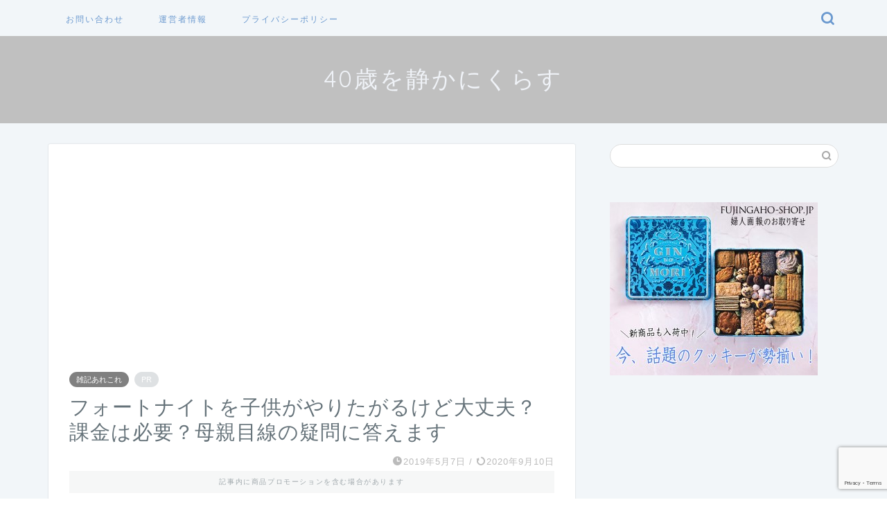

--- FILE ---
content_type: text/html; charset=UTF-8
request_url: https://otonakensaku.com/fortnite/
body_size: 22589
content:
<!DOCTYPE html>
<html lang="ja">
<head prefix="og: http://ogp.me/ns# fb: http://ogp.me/ns/fb# article: http://ogp.me/ns/article#">
<meta charset="utf-8">
<meta http-equiv="X-UA-Compatible" content="IE=edge">
<meta name="viewport" content="width=device-width, initial-scale=1">
<!-- ここからOGP -->
<meta property="og:type" content="blog">
			<meta property="og:title" content="フォートナイトを子供がやりたがるけど大丈夫？課金は必要？母親目線の疑問に答えます｜40歳を静かにくらす">
		<meta property="og:url" content="https://otonakensaku.com/fortnite/">
			<meta property="og:description" content="「子供(小学生)がフォートナイトをやりたがる」 「フォートナイトで課金までしたがる」 「友達もやってるからって言われた時">
						<meta property="og:image" content="https://otonakensaku.com/wp-content/uploads/2019/05/IMG_1763.png">
	<meta property="og:site_name" content="40歳を静かにくらす">
<meta property="fb:admins" content="">
<meta name="twitter:card" content="summary">
<!-- ここまでOGP --> 

<meta name="description" itemprop="description" content="「子供(小学生)がフォートナイトをやりたがる」 「フォートナイトで課金までしたがる」 「友達もやってるからって言われた時" >
<link rel="canonical" href="https://otonakensaku.com/fortnite/">
<title>フォートナイトを子供がやりたがるけど大丈夫？課金は必要？母親目線の疑問に答えます｜40歳を静かにくらす</title>
<meta name='robots' content='max-image-preview:large' />
<link rel='dns-prefetch' href='//cdnjs.cloudflare.com' />
<link rel='dns-prefetch' href='//use.fontawesome.com' />
<link rel="alternate" type="application/rss+xml" title="40歳を静かにくらす &raquo; フィード" href="https://otonakensaku.com/feed/" />
<link rel="alternate" type="application/rss+xml" title="40歳を静かにくらす &raquo; コメントフィード" href="https://otonakensaku.com/comments/feed/" />
<script type="text/javascript">
window._wpemojiSettings = {"baseUrl":"https:\/\/s.w.org\/images\/core\/emoji\/14.0.0\/72x72\/","ext":".png","svgUrl":"https:\/\/s.w.org\/images\/core\/emoji\/14.0.0\/svg\/","svgExt":".svg","source":{"concatemoji":"https:\/\/otonakensaku.com\/wp-includes\/js\/wp-emoji-release.min.js?ver=871b8704483e9667cef32d66e62cc0e0"}};
/*! This file is auto-generated */
!function(e,a,t){var n,r,o,i=a.createElement("canvas"),p=i.getContext&&i.getContext("2d");function s(e,t){var a=String.fromCharCode,e=(p.clearRect(0,0,i.width,i.height),p.fillText(a.apply(this,e),0,0),i.toDataURL());return p.clearRect(0,0,i.width,i.height),p.fillText(a.apply(this,t),0,0),e===i.toDataURL()}function c(e){var t=a.createElement("script");t.src=e,t.defer=t.type="text/javascript",a.getElementsByTagName("head")[0].appendChild(t)}for(o=Array("flag","emoji"),t.supports={everything:!0,everythingExceptFlag:!0},r=0;r<o.length;r++)t.supports[o[r]]=function(e){if(p&&p.fillText)switch(p.textBaseline="top",p.font="600 32px Arial",e){case"flag":return s([127987,65039,8205,9895,65039],[127987,65039,8203,9895,65039])?!1:!s([55356,56826,55356,56819],[55356,56826,8203,55356,56819])&&!s([55356,57332,56128,56423,56128,56418,56128,56421,56128,56430,56128,56423,56128,56447],[55356,57332,8203,56128,56423,8203,56128,56418,8203,56128,56421,8203,56128,56430,8203,56128,56423,8203,56128,56447]);case"emoji":return!s([129777,127995,8205,129778,127999],[129777,127995,8203,129778,127999])}return!1}(o[r]),t.supports.everything=t.supports.everything&&t.supports[o[r]],"flag"!==o[r]&&(t.supports.everythingExceptFlag=t.supports.everythingExceptFlag&&t.supports[o[r]]);t.supports.everythingExceptFlag=t.supports.everythingExceptFlag&&!t.supports.flag,t.DOMReady=!1,t.readyCallback=function(){t.DOMReady=!0},t.supports.everything||(n=function(){t.readyCallback()},a.addEventListener?(a.addEventListener("DOMContentLoaded",n,!1),e.addEventListener("load",n,!1)):(e.attachEvent("onload",n),a.attachEvent("onreadystatechange",function(){"complete"===a.readyState&&t.readyCallback()})),(e=t.source||{}).concatemoji?c(e.concatemoji):e.wpemoji&&e.twemoji&&(c(e.twemoji),c(e.wpemoji)))}(window,document,window._wpemojiSettings);
</script>
<!-- otonakensaku.com is managing ads with Advanced Ads 2.0.13 – https://wpadvancedads.com/ --><script id="otona-ready">
			window.advanced_ads_ready=function(e,a){a=a||"complete";var d=function(e){return"interactive"===a?"loading"!==e:"complete"===e};d(document.readyState)?e():document.addEventListener("readystatechange",(function(a){d(a.target.readyState)&&e()}),{once:"interactive"===a})},window.advanced_ads_ready_queue=window.advanced_ads_ready_queue||[];		</script>
		<style type="text/css">
img.wp-smiley,
img.emoji {
	display: inline !important;
	border: none !important;
	box-shadow: none !important;
	height: 1em !important;
	width: 1em !important;
	margin: 0 0.07em !important;
	vertical-align: -0.1em !important;
	background: none !important;
	padding: 0 !important;
}
</style>
	<link rel='stylesheet' id='wp-block-library-css' href='https://otonakensaku.com/wp-includes/css/dist/block-library/style.min.css?ver=871b8704483e9667cef32d66e62cc0e0' type='text/css' media='all' />
<style id='rinkerg-gutenberg-rinker-style-inline-css' type='text/css'>
.wp-block-create-block-block{background-color:#21759b;color:#fff;padding:2px}

</style>
<link rel='stylesheet' id='classic-theme-styles-css' href='https://otonakensaku.com/wp-includes/css/classic-themes.min.css?ver=1' type='text/css' media='all' />
<style id='global-styles-inline-css' type='text/css'>
body{--wp--preset--color--black: #000000;--wp--preset--color--cyan-bluish-gray: #abb8c3;--wp--preset--color--white: #ffffff;--wp--preset--color--pale-pink: #f78da7;--wp--preset--color--vivid-red: #cf2e2e;--wp--preset--color--luminous-vivid-orange: #ff6900;--wp--preset--color--luminous-vivid-amber: #fcb900;--wp--preset--color--light-green-cyan: #7bdcb5;--wp--preset--color--vivid-green-cyan: #00d084;--wp--preset--color--pale-cyan-blue: #8ed1fc;--wp--preset--color--vivid-cyan-blue: #0693e3;--wp--preset--color--vivid-purple: #9b51e0;--wp--preset--gradient--vivid-cyan-blue-to-vivid-purple: linear-gradient(135deg,rgba(6,147,227,1) 0%,rgb(155,81,224) 100%);--wp--preset--gradient--light-green-cyan-to-vivid-green-cyan: linear-gradient(135deg,rgb(122,220,180) 0%,rgb(0,208,130) 100%);--wp--preset--gradient--luminous-vivid-amber-to-luminous-vivid-orange: linear-gradient(135deg,rgba(252,185,0,1) 0%,rgba(255,105,0,1) 100%);--wp--preset--gradient--luminous-vivid-orange-to-vivid-red: linear-gradient(135deg,rgba(255,105,0,1) 0%,rgb(207,46,46) 100%);--wp--preset--gradient--very-light-gray-to-cyan-bluish-gray: linear-gradient(135deg,rgb(238,238,238) 0%,rgb(169,184,195) 100%);--wp--preset--gradient--cool-to-warm-spectrum: linear-gradient(135deg,rgb(74,234,220) 0%,rgb(151,120,209) 20%,rgb(207,42,186) 40%,rgb(238,44,130) 60%,rgb(251,105,98) 80%,rgb(254,248,76) 100%);--wp--preset--gradient--blush-light-purple: linear-gradient(135deg,rgb(255,206,236) 0%,rgb(152,150,240) 100%);--wp--preset--gradient--blush-bordeaux: linear-gradient(135deg,rgb(254,205,165) 0%,rgb(254,45,45) 50%,rgb(107,0,62) 100%);--wp--preset--gradient--luminous-dusk: linear-gradient(135deg,rgb(255,203,112) 0%,rgb(199,81,192) 50%,rgb(65,88,208) 100%);--wp--preset--gradient--pale-ocean: linear-gradient(135deg,rgb(255,245,203) 0%,rgb(182,227,212) 50%,rgb(51,167,181) 100%);--wp--preset--gradient--electric-grass: linear-gradient(135deg,rgb(202,248,128) 0%,rgb(113,206,126) 100%);--wp--preset--gradient--midnight: linear-gradient(135deg,rgb(2,3,129) 0%,rgb(40,116,252) 100%);--wp--preset--duotone--dark-grayscale: url('#wp-duotone-dark-grayscale');--wp--preset--duotone--grayscale: url('#wp-duotone-grayscale');--wp--preset--duotone--purple-yellow: url('#wp-duotone-purple-yellow');--wp--preset--duotone--blue-red: url('#wp-duotone-blue-red');--wp--preset--duotone--midnight: url('#wp-duotone-midnight');--wp--preset--duotone--magenta-yellow: url('#wp-duotone-magenta-yellow');--wp--preset--duotone--purple-green: url('#wp-duotone-purple-green');--wp--preset--duotone--blue-orange: url('#wp-duotone-blue-orange');--wp--preset--font-size--small: 13px;--wp--preset--font-size--medium: 20px;--wp--preset--font-size--large: 36px;--wp--preset--font-size--x-large: 42px;--wp--preset--spacing--20: 0.44rem;--wp--preset--spacing--30: 0.67rem;--wp--preset--spacing--40: 1rem;--wp--preset--spacing--50: 1.5rem;--wp--preset--spacing--60: 2.25rem;--wp--preset--spacing--70: 3.38rem;--wp--preset--spacing--80: 5.06rem;}:where(.is-layout-flex){gap: 0.5em;}body .is-layout-flow > .alignleft{float: left;margin-inline-start: 0;margin-inline-end: 2em;}body .is-layout-flow > .alignright{float: right;margin-inline-start: 2em;margin-inline-end: 0;}body .is-layout-flow > .aligncenter{margin-left: auto !important;margin-right: auto !important;}body .is-layout-constrained > .alignleft{float: left;margin-inline-start: 0;margin-inline-end: 2em;}body .is-layout-constrained > .alignright{float: right;margin-inline-start: 2em;margin-inline-end: 0;}body .is-layout-constrained > .aligncenter{margin-left: auto !important;margin-right: auto !important;}body .is-layout-constrained > :where(:not(.alignleft):not(.alignright):not(.alignfull)){max-width: var(--wp--style--global--content-size);margin-left: auto !important;margin-right: auto !important;}body .is-layout-constrained > .alignwide{max-width: var(--wp--style--global--wide-size);}body .is-layout-flex{display: flex;}body .is-layout-flex{flex-wrap: wrap;align-items: center;}body .is-layout-flex > *{margin: 0;}:where(.wp-block-columns.is-layout-flex){gap: 2em;}.has-black-color{color: var(--wp--preset--color--black) !important;}.has-cyan-bluish-gray-color{color: var(--wp--preset--color--cyan-bluish-gray) !important;}.has-white-color{color: var(--wp--preset--color--white) !important;}.has-pale-pink-color{color: var(--wp--preset--color--pale-pink) !important;}.has-vivid-red-color{color: var(--wp--preset--color--vivid-red) !important;}.has-luminous-vivid-orange-color{color: var(--wp--preset--color--luminous-vivid-orange) !important;}.has-luminous-vivid-amber-color{color: var(--wp--preset--color--luminous-vivid-amber) !important;}.has-light-green-cyan-color{color: var(--wp--preset--color--light-green-cyan) !important;}.has-vivid-green-cyan-color{color: var(--wp--preset--color--vivid-green-cyan) !important;}.has-pale-cyan-blue-color{color: var(--wp--preset--color--pale-cyan-blue) !important;}.has-vivid-cyan-blue-color{color: var(--wp--preset--color--vivid-cyan-blue) !important;}.has-vivid-purple-color{color: var(--wp--preset--color--vivid-purple) !important;}.has-black-background-color{background-color: var(--wp--preset--color--black) !important;}.has-cyan-bluish-gray-background-color{background-color: var(--wp--preset--color--cyan-bluish-gray) !important;}.has-white-background-color{background-color: var(--wp--preset--color--white) !important;}.has-pale-pink-background-color{background-color: var(--wp--preset--color--pale-pink) !important;}.has-vivid-red-background-color{background-color: var(--wp--preset--color--vivid-red) !important;}.has-luminous-vivid-orange-background-color{background-color: var(--wp--preset--color--luminous-vivid-orange) !important;}.has-luminous-vivid-amber-background-color{background-color: var(--wp--preset--color--luminous-vivid-amber) !important;}.has-light-green-cyan-background-color{background-color: var(--wp--preset--color--light-green-cyan) !important;}.has-vivid-green-cyan-background-color{background-color: var(--wp--preset--color--vivid-green-cyan) !important;}.has-pale-cyan-blue-background-color{background-color: var(--wp--preset--color--pale-cyan-blue) !important;}.has-vivid-cyan-blue-background-color{background-color: var(--wp--preset--color--vivid-cyan-blue) !important;}.has-vivid-purple-background-color{background-color: var(--wp--preset--color--vivid-purple) !important;}.has-black-border-color{border-color: var(--wp--preset--color--black) !important;}.has-cyan-bluish-gray-border-color{border-color: var(--wp--preset--color--cyan-bluish-gray) !important;}.has-white-border-color{border-color: var(--wp--preset--color--white) !important;}.has-pale-pink-border-color{border-color: var(--wp--preset--color--pale-pink) !important;}.has-vivid-red-border-color{border-color: var(--wp--preset--color--vivid-red) !important;}.has-luminous-vivid-orange-border-color{border-color: var(--wp--preset--color--luminous-vivid-orange) !important;}.has-luminous-vivid-amber-border-color{border-color: var(--wp--preset--color--luminous-vivid-amber) !important;}.has-light-green-cyan-border-color{border-color: var(--wp--preset--color--light-green-cyan) !important;}.has-vivid-green-cyan-border-color{border-color: var(--wp--preset--color--vivid-green-cyan) !important;}.has-pale-cyan-blue-border-color{border-color: var(--wp--preset--color--pale-cyan-blue) !important;}.has-vivid-cyan-blue-border-color{border-color: var(--wp--preset--color--vivid-cyan-blue) !important;}.has-vivid-purple-border-color{border-color: var(--wp--preset--color--vivid-purple) !important;}.has-vivid-cyan-blue-to-vivid-purple-gradient-background{background: var(--wp--preset--gradient--vivid-cyan-blue-to-vivid-purple) !important;}.has-light-green-cyan-to-vivid-green-cyan-gradient-background{background: var(--wp--preset--gradient--light-green-cyan-to-vivid-green-cyan) !important;}.has-luminous-vivid-amber-to-luminous-vivid-orange-gradient-background{background: var(--wp--preset--gradient--luminous-vivid-amber-to-luminous-vivid-orange) !important;}.has-luminous-vivid-orange-to-vivid-red-gradient-background{background: var(--wp--preset--gradient--luminous-vivid-orange-to-vivid-red) !important;}.has-very-light-gray-to-cyan-bluish-gray-gradient-background{background: var(--wp--preset--gradient--very-light-gray-to-cyan-bluish-gray) !important;}.has-cool-to-warm-spectrum-gradient-background{background: var(--wp--preset--gradient--cool-to-warm-spectrum) !important;}.has-blush-light-purple-gradient-background{background: var(--wp--preset--gradient--blush-light-purple) !important;}.has-blush-bordeaux-gradient-background{background: var(--wp--preset--gradient--blush-bordeaux) !important;}.has-luminous-dusk-gradient-background{background: var(--wp--preset--gradient--luminous-dusk) !important;}.has-pale-ocean-gradient-background{background: var(--wp--preset--gradient--pale-ocean) !important;}.has-electric-grass-gradient-background{background: var(--wp--preset--gradient--electric-grass) !important;}.has-midnight-gradient-background{background: var(--wp--preset--gradient--midnight) !important;}.has-small-font-size{font-size: var(--wp--preset--font-size--small) !important;}.has-medium-font-size{font-size: var(--wp--preset--font-size--medium) !important;}.has-large-font-size{font-size: var(--wp--preset--font-size--large) !important;}.has-x-large-font-size{font-size: var(--wp--preset--font-size--x-large) !important;}
.wp-block-navigation a:where(:not(.wp-element-button)){color: inherit;}
:where(.wp-block-columns.is-layout-flex){gap: 2em;}
.wp-block-pullquote{font-size: 1.5em;line-height: 1.6;}
</style>
<link rel='stylesheet' id='contact-form-7-css' href='https://otonakensaku.com/wp-content/plugins/contact-form-7/includes/css/styles.css?ver=5.7.7' type='text/css' media='all' />
<link rel='stylesheet' id='toc-screen-css' href='https://otonakensaku.com/wp-content/plugins/table-of-contents-plus/screen.min.css?ver=2411.1' type='text/css' media='all' />
<style id='toc-screen-inline-css' type='text/css'>
div#toc_container ul li {font-size: 70%;}
</style>
<link rel='stylesheet' id='yyi_rinker_stylesheet-css' href='https://otonakensaku.com/wp-content/plugins/yyi-rinker/css/style.css?v=1.11.1&#038;ver=871b8704483e9667cef32d66e62cc0e0' type='text/css' media='all' />
<link rel='stylesheet' id='parent-style-css' href='https://otonakensaku.com/wp-content/themes/jin/style.css?ver=871b8704483e9667cef32d66e62cc0e0' type='text/css' media='all' />
<link rel='stylesheet' id='theme-style-css' href='https://otonakensaku.com/wp-content/themes/jin-child/style.css?ver=871b8704483e9667cef32d66e62cc0e0' type='text/css' media='all' />
<link rel='stylesheet' id='fontawesome-style-css' href='https://use.fontawesome.com/releases/v5.6.3/css/all.css?ver=871b8704483e9667cef32d66e62cc0e0' type='text/css' media='all' />
<link rel='stylesheet' id='swiper-style-css' href='https://cdnjs.cloudflare.com/ajax/libs/Swiper/4.0.7/css/swiper.min.css?ver=871b8704483e9667cef32d66e62cc0e0' type='text/css' media='all' />
<script type='text/javascript' src='https://otonakensaku.com/wp-includes/js/jquery/jquery.min.js?ver=3.6.1' id='jquery-core-js'></script>
<script type='text/javascript' src='https://otonakensaku.com/wp-includes/js/jquery/jquery-migrate.min.js?ver=3.3.2' id='jquery-migrate-js'></script>
<script type='text/javascript' src='https://otonakensaku.com/wp-content/plugins/yyi-rinker/js/event-tracking.js?v=1.11.1' id='yyi_rinker_event_tracking_script-js'></script>
<link rel="https://api.w.org/" href="https://otonakensaku.com/wp-json/" /><link rel="alternate" type="application/json" href="https://otonakensaku.com/wp-json/wp/v2/posts/663" /><link rel='shortlink' href='https://otonakensaku.com/?p=663' />
<link rel="alternate" type="application/json+oembed" href="https://otonakensaku.com/wp-json/oembed/1.0/embed?url=https%3A%2F%2Fotonakensaku.com%2Ffortnite%2F" />
<link rel="alternate" type="text/xml+oembed" href="https://otonakensaku.com/wp-json/oembed/1.0/embed?url=https%3A%2F%2Fotonakensaku.com%2Ffortnite%2F&#038;format=xml" />
<style>
.yyi-rinker-images {
    display: flex;
    justify-content: center;
    align-items: center;
    position: relative;

}
div.yyi-rinker-image img.yyi-rinker-main-img.hidden {
    display: none;
}

.yyi-rinker-images-arrow {
    cursor: pointer;
    position: absolute;
    top: 50%;
    display: block;
    margin-top: -11px;
    opacity: 0.6;
    width: 22px;
}

.yyi-rinker-images-arrow-left{
    left: -10px;
}
.yyi-rinker-images-arrow-right{
    right: -10px;
}

.yyi-rinker-images-arrow-left.hidden {
    display: none;
}

.yyi-rinker-images-arrow-right.hidden {
    display: none;
}
div.yyi-rinker-contents.yyi-rinker-design-tate  div.yyi-rinker-box{
    flex-direction: column;
}

div.yyi-rinker-contents.yyi-rinker-design-slim div.yyi-rinker-box .yyi-rinker-links {
    flex-direction: column;
}

div.yyi-rinker-contents.yyi-rinker-design-slim div.yyi-rinker-info {
    width: 100%;
}

div.yyi-rinker-contents.yyi-rinker-design-slim .yyi-rinker-title {
    text-align: center;
}

div.yyi-rinker-contents.yyi-rinker-design-slim .yyi-rinker-links {
    text-align: center;
}
div.yyi-rinker-contents.yyi-rinker-design-slim .yyi-rinker-image {
    margin: auto;
}

div.yyi-rinker-contents.yyi-rinker-design-slim div.yyi-rinker-info ul.yyi-rinker-links li {
	align-self: stretch;
}
div.yyi-rinker-contents.yyi-rinker-design-slim div.yyi-rinker-box div.yyi-rinker-info {
	padding: 0;
}
div.yyi-rinker-contents.yyi-rinker-design-slim div.yyi-rinker-box {
	flex-direction: column;
	padding: 14px 5px 0;
}

.yyi-rinker-design-slim div.yyi-rinker-box div.yyi-rinker-info {
	text-align: center;
}

.yyi-rinker-design-slim div.price-box span.price {
	display: block;
}

div.yyi-rinker-contents.yyi-rinker-design-slim div.yyi-rinker-info div.yyi-rinker-title a{
	font-size:16px;
}

div.yyi-rinker-contents.yyi-rinker-design-slim ul.yyi-rinker-links li.amazonkindlelink:before,  div.yyi-rinker-contents.yyi-rinker-design-slim ul.yyi-rinker-links li.amazonlink:before,  div.yyi-rinker-contents.yyi-rinker-design-slim ul.yyi-rinker-links li.rakutenlink:before, div.yyi-rinker-contents.yyi-rinker-design-slim ul.yyi-rinker-links li.yahoolink:before, div.yyi-rinker-contents.yyi-rinker-design-slim ul.yyi-rinker-links li.mercarilink:before {
	font-size:12px;
}

div.yyi-rinker-contents.yyi-rinker-design-slim ul.yyi-rinker-links li a {
	font-size: 13px;
}
.entry-content ul.yyi-rinker-links li {
	padding: 0;
}

div.yyi-rinker-contents .yyi-rinker-attention.attention_desing_right_ribbon {
    width: 89px;
    height: 91px;
    position: absolute;
    top: -1px;
    right: -1px;
    left: auto;
    overflow: hidden;
}

div.yyi-rinker-contents .yyi-rinker-attention.attention_desing_right_ribbon span {
    display: inline-block;
    width: 146px;
    position: absolute;
    padding: 4px 0;
    left: -13px;
    top: 12px;
    text-align: center;
    font-size: 12px;
    line-height: 24px;
    -webkit-transform: rotate(45deg);
    transform: rotate(45deg);
    box-shadow: 0 1px 3px rgba(0, 0, 0, 0.2);
}

div.yyi-rinker-contents .yyi-rinker-attention.attention_desing_right_ribbon {
    background: none;
}
.yyi-rinker-attention.attention_desing_right_ribbon .yyi-rinker-attention-after,
.yyi-rinker-attention.attention_desing_right_ribbon .yyi-rinker-attention-before{
display:none;
}
div.yyi-rinker-use-right_ribbon div.yyi-rinker-title {
    margin-right: 2rem;
}

				</style>	<style type="text/css">
		#wrapper {
			background-color: #f2f6f9;
			background-image: url();
					}

		.related-entry-headline-text span:before,
		#comment-title span:before,
		#reply-title span:before {
			background-color: #3b4675;
			border-color: #3b4675 !important;
		}

		#breadcrumb:after,
		#page-top a {
			background-color: #6b99cf;
		}

		#footer-widget-area {
			background-color: #6b99cf;
			border: none !important;
		}

		.footer-inner a #copyright,
		#copyright-center {
			border-color: taransparent !important;
			color: #66737a !important;
		}

		.page-top-footer a {
			color: #6b99cf !important;
		}

		#breadcrumb ul li,
		#breadcrumb ul li a {
			color: #6b99cf !important;
		}

		body,
		a,
		a:link,
		a:visited,
		.my-profile,
		.widgettitle,
		.tabBtn-mag label {
			color: #66737a;
		}

		a:hover {
			color: #6b99cf;
		}

		.widget_nav_menu ul>li>a:before,
		.widget_categories ul>li>a:before,
		.widget_pages ul>li>a:before,
		.widget_recent_entries ul>li>a:before,
		.widget_archive ul>li>a:before,
		.widget_archive form:after,
		.widget_categories form:after,
		.widget_nav_menu ul>li>ul.sub-menu>li>a:before,
		.widget_categories ul>li>.children>li>a:before,
		.widget_pages ul>li>.children>li>a:before,
		.widget_nav_menu ul>li>ul.sub-menu>li>ul.sub-menu li>a:before,
		.widget_categories ul>li>.children>li>.children li>a:before,
		.widget_pages ul>li>.children>li>.children li>a:before {
			color: #3b4675;
		}

		.widget_nav_menu ul .sub-menu .sub-menu li a:before {
			background-color: #66737a !important;
		}

		.d--labeling-act-border {
			border-color: rgba(102, 115, 122, 0.18);
		}

		.c--labeling-act.d--labeling-act-solid {
			background-color: rgba(102, 115, 122, 0.06);
		}

		.a--labeling-act {
			color: rgba(102, 115, 122, 0.6);
		}

		.a--labeling-small-act span {
			background-color: rgba(102, 115, 122, 0.21);
		}

		.c--labeling-act.d--labeling-act-strong {
			background-color: rgba(102, 115, 122, 0.045);
		}

		.d--labeling-act-strong .a--labeling-act {
			color: rgba(102, 115, 122, 0.75);
		}


		footer .footer-widget,
		footer .footer-widget a,
		footer .footer-widget ul li,
		.footer-widget.widget_nav_menu ul>li>a:before,
		.footer-widget.widget_categories ul>li>a:before,
		.footer-widget.widget_recent_entries ul>li>a:before,
		.footer-widget.widget_pages ul>li>a:before,
		.footer-widget.widget_archive ul>li>a:before,
		footer .widget_tag_cloud .tagcloud a:before {
			color: #7a6e71 !important;
			border-color: #7a6e71 !important;
		}

		footer .footer-widget .widgettitle {
			color: #7a6e71 !important;
			border-color: #808080 !important;
		}

		footer .widget_nav_menu ul .children .children li a:before,
		footer .widget_categories ul .children .children li a:before,
		footer .widget_nav_menu ul .sub-menu .sub-menu li a:before {
			background-color: #7a6e71 !important;
		}

		#drawernav a:hover,
		.post-list-title,
		#prev-next p,
		#toc_container .toc_list li a {
			color: #66737a !important;
		}

		#header-box {
			background-color: #c0c0c0;
		}

		@media (min-width: 768px) {

			#header-box .header-box10-bg:before,
			#header-box .header-box11-bg:before {
				border-radius: 2px;
			}
		}

		@media (min-width: 768px) {
			.top-image-meta {
				margin-top: calc(0px - 30px);
			}
		}

		@media (min-width: 1200px) {
			.top-image-meta {
				margin-top: calc(0px);
			}
		}

		.pickup-contents:before {
			background-color: #c0c0c0 !important;
		}

		.main-image-text {
			color: #ffffff;
		}

		.main-image-text-sub {
			color: #ffffff;
		}

		@media (min-width: 481px) {
			#site-info {
				padding-top: 40px !important;
				padding-bottom: 40px !important;
			}
		}

		#site-info span a {
			color: #eff2f7 !important;
		}

		#headmenu .headsns .line a svg {
			fill: #6b99cf !important;
		}

		#headmenu .headsns a,
		#headmenu {
			color: #6b99cf !important;
			border-color: #6b99cf !important;
		}

		.profile-follow .line-sns a svg {
			fill: #3b4675 !important;
		}

		.profile-follow .line-sns a:hover svg {
			fill: #808080 !important;
		}

		.profile-follow a {
			color: #3b4675 !important;
			border-color: #3b4675 !important;
		}

		.profile-follow a:hover,
		#headmenu .headsns a:hover {
			color: #808080 !important;
			border-color: #808080 !important;
		}

		.search-box:hover {
			color: #808080 !important;
			border-color: #808080 !important;
		}

		#header #headmenu .headsns .line a:hover svg {
			fill: #808080 !important;
		}

		.cps-icon-bar,
		#navtoggle:checked+.sp-menu-open .cps-icon-bar {
			background-color: #eff2f7;
		}

		#nav-container {
			background-color: #f2f6f9;
		}

		.menu-box .menu-item svg {
			fill: #6b99cf;
		}

		#drawernav ul.menu-box>li>a,
		#drawernav2 ul.menu-box>li>a,
		#drawernav3 ul.menu-box>li>a,
		#drawernav4 ul.menu-box>li>a,
		#drawernav5 ul.menu-box>li>a,
		#drawernav ul.menu-box>li.menu-item-has-children:after,
		#drawernav2 ul.menu-box>li.menu-item-has-children:after,
		#drawernav3 ul.menu-box>li.menu-item-has-children:after,
		#drawernav4 ul.menu-box>li.menu-item-has-children:after,
		#drawernav5 ul.menu-box>li.menu-item-has-children:after {
			color: #6b99cf !important;
		}

		#drawernav ul.menu-box li a,
		#drawernav2 ul.menu-box li a,
		#drawernav3 ul.menu-box li a,
		#drawernav4 ul.menu-box li a,
		#drawernav5 ul.menu-box li a {
			font-size: 12px !important;
		}

		#drawernav3 ul.menu-box>li {
			color: #66737a !important;
		}

		#drawernav4 .menu-box>.menu-item>a:after,
		#drawernav3 .menu-box>.menu-item>a:after,
		#drawernav .menu-box>.menu-item>a:after {
			background-color: #6b99cf !important;
		}

		#drawernav2 .menu-box>.menu-item:hover,
		#drawernav5 .menu-box>.menu-item:hover {
			border-top-color: #3b4675 !important;
		}

		.cps-info-bar a {
			background-color: #ffcd44 !important;
		}

		@media (min-width: 768px) {
			.post-list-mag .post-list-item:not(:nth-child(2n)) {
				margin-right: 2.6%;
			}
		}

		@media (min-width: 768px) {

			#tab-1:checked~.tabBtn-mag li [for="tab-1"]:after,
			#tab-2:checked~.tabBtn-mag li [for="tab-2"]:after,
			#tab-3:checked~.tabBtn-mag li [for="tab-3"]:after,
			#tab-4:checked~.tabBtn-mag li [for="tab-4"]:after {
				border-top-color: #3b4675 !important;
			}

			.tabBtn-mag label {
				border-bottom-color: #3b4675 !important;
			}
		}

		#tab-1:checked~.tabBtn-mag li [for="tab-1"],
		#tab-2:checked~.tabBtn-mag li [for="tab-2"],
		#tab-3:checked~.tabBtn-mag li [for="tab-3"],
		#tab-4:checked~.tabBtn-mag li [for="tab-4"],
		#prev-next a.next:after,
		#prev-next a.prev:after,
		.more-cat-button a:hover span:before {
			background-color: #3b4675 !important;
		}


		.swiper-slide .post-list-cat,
		.post-list-mag .post-list-cat,
		.post-list-mag3col .post-list-cat,
		.post-list-mag-sp1col .post-list-cat,
		.swiper-pagination-bullet-active,
		.pickup-cat,
		.post-list .post-list-cat,
		#breadcrumb .bcHome a:hover span:before,
		.popular-item:nth-child(1) .pop-num,
		.popular-item:nth-child(2) .pop-num,
		.popular-item:nth-child(3) .pop-num {
			background-color: #808080 !important;
		}

		.sidebar-btn a,
		.profile-sns-menu {
			background-color: #808080 !important;
		}

		.sp-sns-menu a,
		.pickup-contents-box a:hover .pickup-title {
			border-color: #3b4675 !important;
			color: #3b4675 !important;
		}

		.pro-line svg {
			fill: #3b4675 !important;
		}

		.cps-post-cat a,
		.meta-cat,
		.popular-cat {
			background-color: #808080 !important;
			border-color: #808080 !important;
		}

		.tagicon,
		.tag-box a,
		#toc_container .toc_list>li,
		#toc_container .toc_title {
			color: #3b4675 !important;
		}

		.widget_tag_cloud a::before {
			color: #66737a !important;
		}

		.tag-box a,
		#toc_container:before {
			border-color: #3b4675 !important;
		}

		.cps-post-cat a:hover {
			color: #6b99cf !important;
		}

		.pagination li:not([class*="current"]) a:hover,
		.widget_tag_cloud a:hover {
			background-color: #3b4675 !important;
		}

		.pagination li:not([class*="current"]) a:hover {
			opacity: 0.5 !important;
		}

		.pagination li.current a {
			background-color: #3b4675 !important;
			border-color: #3b4675 !important;
		}

		.nextpage a:hover span {
			color: #3b4675 !important;
			border-color: #3b4675 !important;
		}

		.cta-content:before {
			background-color: #6b99cf !important;
		}

		.cta-text,
		.info-title {
			color: #7a6e71 !important;
		}

		#footer-widget-area.footer_style1 .widgettitle {
			border-color: #808080 !important;
		}

		.sidebar_style1 .widgettitle,
		.sidebar_style5 .widgettitle {
			border-color: #3b4675 !important;
		}

		.sidebar_style2 .widgettitle,
		.sidebar_style4 .widgettitle,
		.sidebar_style6 .widgettitle,
		#home-bottom-widget .widgettitle,
		#home-top-widget .widgettitle,
		#post-bottom-widget .widgettitle,
		#post-top-widget .widgettitle {
			background-color: #3b4675 !important;
		}

		#home-bottom-widget .widget_search .search-box input[type="submit"],
		#home-top-widget .widget_search .search-box input[type="submit"],
		#post-bottom-widget .widget_search .search-box input[type="submit"],
		#post-top-widget .widget_search .search-box input[type="submit"] {
			background-color: #808080 !important;
		}

		.tn-logo-size {
			font-size: 250% !important;
		}

		@media (min-width: 481px) {
			.tn-logo-size img {
				width: calc(250%*0.5) !important;
			}
		}

		@media (min-width: 768px) {
			.tn-logo-size img {
				width: calc(250%*2.2) !important;
			}
		}

		@media (min-width: 1200px) {
			.tn-logo-size img {
				width: 250% !important;
			}
		}

		.sp-logo-size {
			font-size: 140% !important;
		}

		.sp-logo-size img {
			width: 140% !important;
		}

		.cps-post-main ul>li:before,
		.cps-post-main ol>li:before {
			background-color: #808080 !important;
		}

		.profile-card .profile-title {
			background-color: #3b4675 !important;
		}

		.profile-card {
			border-color: #3b4675 !important;
		}

		.cps-post-main a {
			color: #7bced1;
		}

		.cps-post-main .marker {
			background: -webkit-linear-gradient(transparent 80%, #f4cbbe 0%);
			background: linear-gradient(transparent 80%, #f4cbbe 0%);
		}

		.cps-post-main .marker2 {
			background: -webkit-linear-gradient(transparent 80%, #f75145 0%);
			background: linear-gradient(transparent 80%, #f75145 0%);
		}

		.cps-post-main .jic-sc {
			color: #e9546b;
		}


		.simple-box1 {
			border-color: #c6c6c6 !important;
		}

		.simple-box2 {
			border-color: #f2ada9 !important;
		}

		.simple-box3 {
			border-color: #b5e28a !important;
		}

		.simple-box4 {
			border-color: #7badd8 !important;
		}

		.simple-box4:before {
			background-color: #7badd8;
		}

		.simple-box5 {
			border-color: #e896c7 !important;
		}

		.simple-box5:before {
			background-color: #e896c7;
		}

		.simple-box6 {
			background-color: #f7e1e5 !important;
		}

		.simple-box7 {
			border-color: #def1f9 !important;
		}

		.simple-box7:before {
			background-color: #def1f9 !important;
		}

		.simple-box8 {
			border-color: #96ddc1 !important;
		}

		.simple-box8:before {
			background-color: #96ddc1 !important;
		}

		.simple-box9:before {
			background-color: #e1c0e8 !important;
		}

		.simple-box9:after {
			border-color: #e1c0e8 #e1c0e8 #fff #fff !important;
		}

		.kaisetsu-box1:before,
		.kaisetsu-box1-title {
			background-color: #ffb49e !important;
		}

		.kaisetsu-box2 {
			border-color: #89c2f4 !important;
		}

		.kaisetsu-box2-title {
			background-color: #89c2f4 !important;
		}

		.kaisetsu-box4 {
			border-color: #ea91a9 !important;
		}

		.kaisetsu-box4-title {
			background-color: #ea91a9 !important;
		}

		.kaisetsu-box5:before {
			background-color: #57b3ba !important;
		}

		.kaisetsu-box5-title {
			background-color: #57b3ba !important;
		}

		.concept-box1 {
			border-color: #85db8f !important;
		}

		.concept-box1:after {
			background-color: #85db8f !important;
		}

		.concept-box1:before {
			content: "ポイント" !important;
			color: #85db8f !important;
		}

		.concept-box2 {
			border-color: #f7cf6a !important;
		}

		.concept-box2:after {
			background-color: #f7cf6a !important;
		}

		.concept-box2:before {
			content: "注意点" !important;
			color: #f7cf6a !important;
		}

		.concept-box3 {
			border-color: #86cee8 !important;
		}

		.concept-box3:after {
			background-color: #86cee8 !important;
		}

		.concept-box3:before {
			content: "良い例" !important;
			color: #86cee8 !important;
		}

		.concept-box4 {
			border-color: #ed8989 !important;
		}

		.concept-box4:after {
			background-color: #ed8989 !important;
		}

		.concept-box4:before {
			content: "悪い例" !important;
			color: #ed8989 !important;
		}

		.concept-box5 {
			border-color: #9e9e9e !important;
		}

		.concept-box5:after {
			background-color: #9e9e9e !important;
		}

		.concept-box5:before {
			content: "参考" !important;
			color: #9e9e9e !important;
		}

		.concept-box6 {
			border-color: #8eaced !important;
		}

		.concept-box6:after {
			background-color: #8eaced !important;
		}

		.concept-box6:before {
			content: "メモ" !important;
			color: #8eaced !important;
		}

		.innerlink-box1,
		.blog-card {
			border-color: #73bc9b !important;
		}

		.innerlink-box1-title {
			background-color: #73bc9b !important;
			border-color: #73bc9b !important;
		}

		.innerlink-box1:before,
		.blog-card-hl-box {
			background-color: #73bc9b !important;
		}

		.jin-ac-box01-title::after {
			color: #3b4675;
		}

		.color-button01 a,
		.color-button01 a:hover,
		.color-button01:before {
			background-color: #6b99cf !important;
		}

		.top-image-btn-color a,
		.top-image-btn-color a:hover,
		.top-image-btn-color:before {
			background-color: #ffcd44 !important;
		}

		.color-button02 a,
		.color-button02 a:hover,
		.color-button02:before {
			background-color: #e27a96 !important;
		}

		.color-button01-big a,
		.color-button01-big a:hover,
		.color-button01-big:before {
			background-color: #7bced1 !important;
		}

		.color-button01-big a,
		.color-button01-big:before {
			border-radius: 50px !important;
		}

		.color-button01-big a {
			padding-top: 20px !important;
			padding-bottom: 20px !important;
		}

		.color-button02-big a,
		.color-button02-big a:hover,
		.color-button02-big:before {
			background-color: #6b99cf !important;
		}

		.color-button02-big a,
		.color-button02-big:before {
			border-radius: 5px !important;
		}

		.color-button02-big a {
			padding-top: 20px !important;
			padding-bottom: 20px !important;
		}

		.color-button01-big {
			width: 75% !important;
		}

		.color-button02-big {
			width: 75% !important;
		}

		.top-image-btn-color:before,
		.color-button01:before,
		.color-button02:before,
		.color-button01-big:before,
		.color-button02-big:before {
			bottom: -1px;
			left: -1px;
			width: 100%;
			height: 100%;
			border-radius: 6px;
			box-shadow: 0px 1px 5px 0px rgba(0, 0, 0, 0.25);
			-webkit-transition: all .4s;
			transition: all .4s;
		}

		.top-image-btn-color a:hover,
		.color-button01 a:hover,
		.color-button02 a:hover,
		.color-button01-big a:hover,
		.color-button02-big a:hover {
			-webkit-transform: translateY(2px);
			transform: translateY(2px);
			-webkit-filter: brightness(0.95);
			filter: brightness(0.95);
		}

		.top-image-btn-color:hover:before,
		.color-button01:hover:before,
		.color-button02:hover:before,
		.color-button01-big:hover:before,
		.color-button02-big:hover:before {
			-webkit-transform: translateY(2px);
			transform: translateY(2px);
			box-shadow: none !important;
		}

		.h2-style01 h2,
		.h2-style02 h2:before,
		.h2-style03 h2,
		.h2-style04 h2:before,
		.h2-style05 h2,
		.h2-style07 h2:before,
		.h2-style07 h2:after,
		.h3-style03 h3:before,
		.h3-style02 h3:before,
		.h3-style05 h3:before,
		.h3-style07 h3:before,
		.h2-style08 h2:after,
		.h2-style10 h2:before,
		.h2-style10 h2:after,
		.h3-style02 h3:after,
		.h4-style02 h4:before {
			background-color: #3b4675 !important;
		}

		.h3-style01 h3,
		.h3-style04 h3,
		.h3-style05 h3,
		.h3-style06 h3,
		.h4-style01 h4,
		.h2-style02 h2,
		.h2-style08 h2,
		.h2-style08 h2:before,
		.h2-style09 h2,
		.h4-style03 h4 {
			border-color: #3b4675 !important;
		}

		.h2-style05 h2:before {
			border-top-color: #3b4675 !important;
		}

		.h2-style06 h2:before,
		.sidebar_style3 .widgettitle:after {
			background-image: linear-gradient(-45deg,
					transparent 25%,
					#3b4675 25%,
					#3b4675 50%,
					transparent 50%,
					transparent 75%,
					#3b4675 75%,
					#3b4675);
		}

		.jin-h2-icons.h2-style02 h2 .jic:before,
		.jin-h2-icons.h2-style04 h2 .jic:before,
		.jin-h2-icons.h2-style06 h2 .jic:before,
		.jin-h2-icons.h2-style07 h2 .jic:before,
		.jin-h2-icons.h2-style08 h2 .jic:before,
		.jin-h2-icons.h2-style09 h2 .jic:before,
		.jin-h2-icons.h2-style10 h2 .jic:before,
		.jin-h3-icons.h3-style01 h3 .jic:before,
		.jin-h3-icons.h3-style02 h3 .jic:before,
		.jin-h3-icons.h3-style03 h3 .jic:before,
		.jin-h3-icons.h3-style04 h3 .jic:before,
		.jin-h3-icons.h3-style05 h3 .jic:before,
		.jin-h3-icons.h3-style06 h3 .jic:before,
		.jin-h3-icons.h3-style07 h3 .jic:before,
		.jin-h4-icons.h4-style01 h4 .jic:before,
		.jin-h4-icons.h4-style02 h4 .jic:before,
		.jin-h4-icons.h4-style03 h4 .jic:before,
		.jin-h4-icons.h4-style04 h4 .jic:before {
			color: #3b4675;
		}

		@media all and (-ms-high-contrast:none) {

			*::-ms-backdrop,
			.color-button01:before,
			.color-button02:before,
			.color-button01-big:before,
			.color-button02-big:before {
				background-color: #595857 !important;
			}
		}

		.jin-lp-h2 h2,
		.jin-lp-h2 h2 {
			background-color: transparent !important;
			border-color: transparent !important;
			color: #66737a !important;
		}

		.jincolumn-h3style2 {
			border-color: #3b4675 !important;
		}

		.jinlph2-style1 h2:first-letter {
			color: #3b4675 !important;
		}

		.jinlph2-style2 h2,
		.jinlph2-style3 h2 {
			border-color: #3b4675 !important;
		}

		.jin-photo-title .jin-fusen1-down,
		.jin-photo-title .jin-fusen1-even,
		.jin-photo-title .jin-fusen1-up {
			border-left-color: #3b4675;
		}

		.jin-photo-title .jin-fusen2,
		.jin-photo-title .jin-fusen3 {
			background-color: #3b4675;
		}

		.jin-photo-title .jin-fusen2:before,
		.jin-photo-title .jin-fusen3:before {
			border-top-color: #3b4675;
		}

		.has-huge-font-size {
			font-size: 42px !important;
		}

		.has-large-font-size {
			font-size: 36px !important;
		}

		.has-medium-font-size {
			font-size: 20px !important;
		}

		.has-normal-font-size {
			font-size: 16px !important;
		}

		.has-small-font-size {
			font-size: 13px !important;
		}
	</style>
<style type="text/css">.broken_link, a.broken_link {
	text-decoration: line-through;
}</style><link rel="icon" href="https://otonakensaku.com/wp-content/uploads/2021/09/cropped-n008-32x32.jpg" sizes="32x32" />
<link rel="icon" href="https://otonakensaku.com/wp-content/uploads/2021/09/cropped-n008-192x192.jpg" sizes="192x192" />
<link rel="apple-touch-icon" href="https://otonakensaku.com/wp-content/uploads/2021/09/cropped-n008-180x180.jpg" />
<meta name="msapplication-TileImage" content="https://otonakensaku.com/wp-content/uploads/2021/09/cropped-n008-270x270.jpg" />
		<style type="text/css" id="wp-custom-css">
			&nbsp;

野猿が再結成！！！

驚きのニュースが飛び込んできましたね！！！

&nbsp;

何を隠そう、まさに野猿世代ともいえる私からしたら、このニュースは驚きよりも嬉しさの方が大きい！

過去、一世を風靡した野猿のカッコイイパフォーマンスは、

「これがとんねるずの石橋貴明？」

と驚きの連続でした。

&nbsp;

ニュースを読んでいると、さらに近々、大阪でお披露目ライブもあるらしい！

テレビの中だけでなく、ライブハウスで生の野猿が見れるなんて夢のよう！

早速、ユニット再結成の理由と新メンバー、ライブチケットの申し込み方法まで一気に調査してみました！！
野猿の再結成理由と新メンバーは？



&nbsp;










この投稿をInstagramで見る


















&nbsp;
新ユニット “B Pressure”出来たよ！ 詳しくはホーム画面のB Pressureのリンクをクリック！ #石橋貴明#平山晃哉#神波憲人
 石橋貴明 / Takaaki Ishibashiさん(@takaakiishibashi_official)がシェアした投稿 - 2019年 9月月16日午後8時00分PDT




野猿の再結成ユニットの名前は“B Pressure”

Pressure の意味はプレッシャー・圧力

ユニット再編成にあたり、自身の力を過信しすぎず、愚直に挑む姿勢のようなものもみえますね！

公式サイトも出来ていて、準備の万端ぶりもうかがえます！
⇒ B Pressure official site

&nbsp;


再結成の詳しい理由はどこにも書かれていませんでしたが、

18年もの間それぞれがあたためてきたものを、

今なら再びうまく融合させることが出来るとメンバーたちが思ったのかもしれません。

&nbsp;

もう、この3人の表情！！

ほぼ、あの頃のままなんですけど！

（あの頃すでにおじさんだったのもある。(笑)）

&nbsp;



伝説の完全撤収から18年の時を越えこの3人が集まった。
その名は『B Pressure』(ビープレッシャー)
抜群のプロデュース力『Taka』(タカ)
類まれな歌唱力『Teru』(テル)
アイドル性No1『Kan』(カン)
Music Producerにはもちろん野猿の楽曲全作曲の『後藤次利』
参照：B Pressure official site

&nbsp;




ライブチケット申し込み方法は？
ライブの詳細はすでに決定しているみたいです！

会場は大阪のライブハウス「ROCKTOWN」

ああ、なんか、このライブハウスの雰囲気は、絶対にしっくりくる！

【日時】
2019年10月28日(月)　開場 18:30／開演 19:00
2019年10月29日(火)　開場 13:00／開演 13:30
2019年10月29日(火)　開場 18:30／開演 19:00

チケットの予約は抽選というかたちを取るようです。

300人キャパのライブハウスとは言え、

関係者、各種報道機関の枠をのぞいたら・・・

残りのチケット枠は争奪戦の予感しかない！！！

&nbsp;

申し込みに関しては今後公式発表があるようなので、今のところは、それまで待つしかなさそうですね。

楽しみ過ぎる！！

チケット申し込み詳細ページはこちら
さいごに
『野猿』

あらため、

『B Pressure』(ビープレッシャー)

の活動が今後、かなり楽しみになってきます！！

・・・ビープレッシャーは、なんて愛称になるのかな？

ビープレ？

今後もビープレの活動を追っていきます！！		</style>
			
<!--カエレバCSS-->
<!--アプリーチCSS-->

<script async src="//pagead2.googlesyndication.com/pagead/js/adsbygoogle.js"></script>
<script>
     (adsbygoogle = window.adsbygoogle || []).push({
          google_ad_client: "ca-pub-2423200751365907",
          enable_page_level_ads: true
     });
</script>


<!-- Global site tag (gtag.js) - Google Analytics -->
<script async src="https://www.googletagmanager.com/gtag/js?id=UA-117433239-2"></script>
<script>
  window.dataLayer = window.dataLayer || [];
  function gtag(){dataLayer.push(arguments);}
  gtag('js', new Date());

  gtag('config', 'UA-117433239-2');
</script>
</head>
<body class="post-template-default single single-post postid-663 single-format-standard" id="nofont-style">
<div id="wrapper">

		
	<div id="scroll-content" class="animate-off">
	
		<!--ヘッダー-->

					

	<!--グローバルナビゲーション layout1-->
		<div id="nav-container" class="header-style6-animate animate-off">
		<div class="header-style6-box">
			<div id="drawernav4" class="ef">
				<nav class="fixed-content"><ul class="menu-box"><li class="menu-item menu-item-type-post_type menu-item-object-page menu-item-8142"><a href="https://otonakensaku.com/contact/">お問い合わせ</a></li>
<li class="menu-item menu-item-type-post_type menu-item-object-page menu-item-119"><a href="https://otonakensaku.com/profile/">運営者情報</a></li>
<li class="menu-item menu-item-type-post_type menu-item-object-page menu-item-118"><a href="https://otonakensaku.com/page-17/">プライバシーポリシー</a></li>
</ul></nav>			</div>

			
			<div id="headmenu">
				<span class="headsns tn_sns_off">
											<span class="twitter"><a href="#"><i class="jic-type jin-ifont-twitter" aria-hidden="true"></i></a></span>
																<span class="facebook">
						<a href="#"><i class="jic-type jin-ifont-facebook" aria-hidden="true"></i></a>
						</span>
																<span class="instagram">
						<a href="#"><i class="jic-type jin-ifont-instagram" aria-hidden="true"></i></a>
						</span>
											
											

				</span>
				<span class="headsearch tn_search_on">
					<form class="search-box" role="search" method="get" id="searchform" action="https://otonakensaku.com/">
	<input type="search" placeholder="" class="text search-text" value="" name="s" id="s">
	<input type="submit" id="searchsubmit" value="&#xe931;">
</form>
				</span>
			</div>
				</div>
	</div>

		<!--グローバルナビゲーション layout1-->

<div id="header-box" class="tn_on header-box animate-off">
	<div id="header" class="header-type2 header animate-off">
		
		<div id="site-info" class="ef">
												<span class="tn-logo-size"><a href='https://otonakensaku.com/' title='40歳を静かにくらす' rel='home'>40歳を静かにくらす</a></span>
									</div>

	
	</div>
	
		
</div>

	

	
	<!--ヘッダー画像-->
													<!--ヘッダー画像-->

		
		<!--ヘッダー-->

		<div class="clearfix"></div>

			
														
		
	<div id="contents">

		<!--メインコンテンツ-->
			<main id="main-contents" class="main-contents article_style1 animate-off" itemprop="mainContentOfPage">
				
								
				<section class="cps-post-box hentry">
																	<article class="cps-post">
							<header class="cps-post-header">
																<span class="cps-post-cat category-etc" itemprop="keywords"><a href="https://otonakensaku.com/category/etc/" style="background-color:!important;">雑記あれこれ</a></span>
																																 
																	<span class="cps-post-cat a--labeling-small-act d--labeling-act-solid"><span>PR</span></span>
																																								<h1 class="cps-post-title entry-title" itemprop="headline">フォートナイトを子供がやりたがるけど大丈夫？課金は必要？母親目線の疑問に答えます</h1>
								<div class="cps-post-meta vcard">
									<span class="writer fn" itemprop="author" itemscope itemtype="https://schema.org/Person"><span itemprop="name">nodami2</span></span>
									<span class="cps-post-date-box">
												<span class="cps-post-date"><i class="jic jin-ifont-watch" aria-hidden="true"></i>&nbsp;<time class="entry-date date published" datetime="2019-05-07T13:14:37+09:00">2019年5月7日</time></span>
	<span class="timeslash"> /</span>
	<time class="entry-date date updated" datetime="2020-09-10T13:27:49+09:00"><span class="cps-post-date"><i class="jic jin-ifont-reload" aria-hidden="true"></i>&nbsp;2020年9月10日</span></time>
										</span>
								</div>
								
							</header>
														
							 
														 
														<div class="c--labeling-act d--labeling-act-solid"><span class="a--labeling-act">記事内に商品プロモーションを含む場合があります</span></div>
																												
							<div class="cps-post-main-box">
								<div class="cps-post-main    h2-style08 h3-style03 h4-style01 entry-content m-size m-size-sp" itemprop="articleBody">

									<div class="clearfix"></div>
	
									<div class="concept-box1">
<p>「子供(小学生)がフォートナイトをやりたがる」<br />
「フォートナイトで課金までしたがる」<br />
「友達もやってるからって言われた時になんて答えるのが正解？」</p>
</div>
<p>この記事は、そんな悩みを持つ <strong><span class="marker">小学生の母親向けの内容</span></strong>です。<br />
ゲームに詳しくないお母さんにも伝わるように、なるべく分かりやすい言葉で書いています。</p>
<div class="sponsor-h2-center">スポンサーリンク</div><div class="ad-single-h2"><script async src="https://pagead2.googlesyndication.com/pagead/js/adsbygoogle.js"></script>
<!-- かなこh2上 -->
<ins class="adsbygoogle"
     style="display:inline-block;width:300px;height:250px"
     data-ad-client="ca-pub-2423200751365907"
     data-ad-slot="4954458022"></ins>
<script>
     (adsbygoogle = window.adsbygoogle || []).push({});
</script></div><div id="toc_container" class="no_bullets"><p class="toc_title">Contents</p><ul class="toc_list"><li><a href="#FORTNITE">フォートナイト(FORTNITE)とは</a></li><li><a href="#i">フォートナイトは小学生でも大丈夫？対象年齢は？</a></li><li><a href="#i-2">フォートナイトで課金って必要なの？</a></li><li><a href="#i-3">課金の「シーズンパス」</a></li><li><a href="#1">1プレイにかかる時間ってどのくらい？</a></li><li><a href="#i-4">その他 フォートナイトに関する母親の疑問</a></li><li><a href="#i-5">「友達もやってるから」って言われた時にはなんて返すべき？</a></li><li><a href="#i-6">さいごに</a></li></ul></div>
<h2><span id="FORTNITE">フォートナイト(FORTNITE)とは</span></h2>
<p>「フォートナイト　バトルロイヤル」は、今、子供にとても人気のあるゲームで、</p>
<ul>
<li>PC(スマホも可)</li>
<li>Xbox One</li>
<li>PlayStation®4(プレステ4)</li>
<li>Nintendo Switch(任天堂スイッチ)</li>
</ul>
<p>などでプレイする事が出来るゲームです。</p>
<p>「バトルロイヤル」という名の通り、最初は100人で始めるゲームですが、最終的に勝ち残るのはたった１人。<br />
ゲーム開始当初はすぐに倒されてしまう子でも、上達するにつれて50位→30位→10位と成績が伸びていくので、その達成感、快感にハマるプレイヤーが多いのです。<br />
最後の１人に残るのはとても難しい事ですが、小学生男子にとって、<strong><span class="marker">100人のプレイヤーの中で自分が1位になる</span></strong>という事はとても名誉のある事なのではないでしょうか？</p>
<p>どんなゲームなのか実際にみた事がない方は一度みてみると雰囲気が分かります。<br />
<div class="video"><iframe title="【フォートナイト】ガチのソロスク！これがネタ系実況者の本気！" width="500" height="281" src="https://www.youtube.com/embed/zkoX0JUhSZk?feature=oembed" frameborder="0" allow="accelerometer; autoplay; encrypted-media; gyroscope; picture-in-picture" allowfullscreen></iframe></div></p>
<p>ゲームに疎い母親からしたら目が痛くなりそうな光景かもしれませんが、今どきの小学生のゲームでこの程度のものはたくさんあります。</p>
<h2><span id="i">フォートナイトは小学生でも大丈夫？対象年齢は？</span></h2>
<div class="concept-box2">
<p>フォートナイトの対象年齢は<span class="c-red">15歳以上</span>となっています。</p>
</div>
<p>分かりやすく言うと中学3年生になって、誕生日が来たらやっと対象年齢になるという事です。</p>
<p>ゲームの内容としては、</p>
<div class="simple-box6">
<ul>
<li>「バトルロイヤル」とは言え、流血シーンやグロい映像等はなし</li>
<li>友達と協力し合うプレイが出来て楽しい</li>
<li>とは言え1位になれる確率は極めて低いゲームなのでストレスもたまる</li>
<li>友達以外の他のプレイヤー(大人)とも出会う機会が増えるのでネットマナーが問われる</li>
<li><strong>チャット機能が付いている</strong>ので知らない人とも会話が出来てしまう</li>
</ul>
</div>
<p><strong>フォートナイトのゲームの方の対象年齢は15歳以上となっていますが、2018年12月には、フォートナイトの4コマ漫画が別冊コロコロコミックに掲載されました。</strong><br />
コロコロコミックと言えば小学生男子の愛読書とも言えるもの。<br />
その漫画がギャグ漫画だった事もあり、子供達がますます親近感を持ってしまった部分もあるかもしれません。</p>
<p>大人がそそのかしておいて、子供に禁止させるというのもなかなか酷な話のような気もします。</p>
<h2><span id="i-2">フォートナイトで課金って必要なの？</span></h2>
<div class="concept-box1">
<p>結論から言うと、フォートナイトでの課金は、<strong><span class="marker">「ゲームをプレイする上で一切必要がないもの」</span></strong>です。<br />
しかし、<strong><span class="marker">「フォートナイトをプレイし始めたら必ず欲しくなるもの」</span></strong>でもあります。</p>
</div>
<p>通常こういったゲームでは、<br />
<strong>課金＝ゲームを有利に進めるためのもの（強い武器・強い装備）</strong><br />
なのですが、フォートナイトに関しては少し変わっていて、<br />
<strong>課金＝単なるファッション</strong>です。</p>
<ul>
<li>あればキャラクターの見た目がカッコ良くなる</li>
<li>なければ、ただただ普通の見た目</li>
</ul>
<p>母親目線で言えば「それなら必要ないんじゃないの？」と思いがちですが、まだまだ欲望を抑えられない小学生からしたらキャラクターの見た目が良くなるという事は「とても魅力的なもの」です。</p>
<p><strong>フォートナイトは基本プレイが無料のゲームですが、フォートナイトで遊ばせるという事はつまり課金をする事だと少し大げさに考えるくらいで丁度良いかもしれません。</strong></p>
<p>「フォートナイトで遊びたい！」と毎日毎日うるさいから仕方なく許可をしたら、今度は「課金がしたい」と毎日毎日うるさくなるだけで母親のストレスは減りません。</p>
<h2><span id="i-3">課金の「シーズンパス」</span></h2>
<p>フォートナイトの課金には「シーズンパス」というものがあります。</p>
<p>「シーズンパスが欲しい！」<br />
「シーズンパスならお得だから！」<br />
と子供に言われた母親も少なくないのではないでしょうか？</p>
<p>シーズンパスとは、簡単に言うと <strong><span class="marker">約1,000円で、約70日間 楽しく遊べる課金アイテム</span></strong>です。<br />
このシーズンパスはゲーム内ではとてもお得なものなので、かなりのプレイヤーが利用しています。<br />
シーズンパスのみで1年間遊ぼうと思ったら、70日×5で350日　1年間で約5,000円です。</p>
<p><strong>ですので、フォートナイトは基本プレイが無料だけど、1年間で5,000円かかるゲーム だと考えておくと分かりやすいです。</strong></p>
<p>一昔前のゲームの感覚で言うと、ゲームソフトを1つ購入するくらいの金額ですね。<br />
5,000円で1年間遊べる事を安いと思うか高いと思うかはそれぞれの判断で。</p>
<h2><span id="1">1プレイにかかる時間ってどのくらい？</span></h2>
<p>フォートナイトは 1プレイの時間が決まってないのでその時によってバラバラです。<br />
また、一度のプレイは自分がやられたら終わりなので、初心者は早く終わり、上手くなるとプレイ時間も増えます。<br />
小学生の腕前であれば長くても1プレイ30分程度ではないでしょうか。</p>
<p>とはいえフォートナイトは友達と協力し合って、<strong>同じ時間に一緒に遊ぶゲーム</strong>なので、自分のタイミングだけで抜けにくいシーンもあり、時間がきたからハイ終わり、というのは難しい部分もあります。</p>
<p>「あと5分」<br />
「あと10分だけ！」</p>
<p>と子供に言われてイライラする可能性もあります。</p>
<h2><span id="i-4">その他 フォートナイトに関する母親の疑問</span></h2>
<div class="balloon-box balloon-left balloon-red balloon-bg-none clearfix">
<div class="balloon-icon "><img decoding="async" loading="lazy" src="https://otonakensaku.com/wp-content/uploads/2019/05/IMG_1761.png" alt="" width="80" height="80"></div>
<div class="icon-name"></div>
<div class="balloon-serif">
<div class="balloon-content"> フォートナイトで実際に遊んでいる子の母親の感想は？ </div>
</div></div>
<div class="simple-box6">
<p><strong>【小学生でもプレイを認めた】</strong></p>
<ul>
<li>スプラトゥーンから一気にフォートナイトへと遊び友達が流れていき、我が子だけ仲間に入れずにさみしそうな様子でみていて胸が痛んだので解禁した</li>
<li>放課後遊ぶ時間なんて冬はないようなものなので、家にいながら遊べるのはいいなと思っている。学校での会話もフォートナイトネタが多いとの事</li>
<li>武器やキャラクターの描写がリアルなので小学校高学年にもなると興味が出て当たり前だと思った</li>
<li>殺し合いといっても他のゲームだってほとんどが殺し合い。マリオだって極端に言えば敵を殺している。フォートナイトが特別残酷だとは思わない</li>
<li>子供のお小遣いでシーズンパスを買わせて遊ばせているから構わない</li>
<li>チャット機能があるので意思の疎通が上手くできて、時間がきたら一声かけて抜けやすいメリットもあるので案外良い</li>
</ul>
</div>
<div class="simple-box6">
<p><strong>【小学生の間はプレイさせない】</strong></p>
<ul>
<li>武器やキャラクターの描写がリアルなので小学生にはまだ早いと思った</li>
<li>チャット機能があるゲームを小学生にさせる事に抵抗がある</li>
</ul>
</div>
<div class="simple-box6">
<p><strong>【その他】</strong></p>
<ul>
<li>一旦遊ばせてみましたが、課金NG・チャットNG・制限時間あり という厳しいルールを作ったため、思うように子供が遊べずハマらなかった</li>
</ul>
</div>
<h2><span id="i-5">「友達もやってるから」って言われた時にはなんて返すべき？</span></h2>
<p>フォートナイトに限らず、子供はよく言いますよね。<br />
「友達もやってるから」<br />
「みんなやってるから」</p>
<p>これになんて答えるのが正解なのかは、親として本当に悩むところです。<br />
個人的に思うのは「母親に何かをお願いする事は、子供なりに勇気がいる事なんじゃないのか」という事です。</p>
<p>子供の頃、私自身も親に言われたことがあります。<br />
「うちはうち、よそはよそ」<br />
「ゲームに付き合わない事を理由に縁がきれるのならそれは本当の友達じゃない」</p>
<p>いやもうまったくもって正論なんですけど、小学生にそんな酷な事を言わないでほしい。<br />
<strong>1日の半分以上の時間を学校で過ごす</strong>小学生にとって、そこでの友達がいかに大切か、<strong>そこでの話題に付いていけない事がどれだけ重大な問題か</strong>、そこをまず理解してほしい。<br />
子供は言葉のチョイスがまだまだ下手だから、大人には伝わりにくいかもしれないけれど、子供が言う<strong>「友達がやってるから」という理由は、結構、重みがあるものだとまずは認識し直してほしい。</strong></p>
<p>小学生男子だってバカではありません。<br />
母親に頼み事をする以上、一度は断られるという事をもう分かっているはずです。<br />
なんなら、そこからお説教か始まる恐れがある事も分かっています。<br />
怒られるかもしれないけど、それでも母親と話し合いをしたいのです。</p>
<p>前向きにフォートナイトを推奨しているわけでは決してありませんが、一旦は子供の気持ちを受け止めて、話を聞いてあげる事も親として大切な事ではないかとも思います。</p>
<div class="otona-" id="otona-383372117"><center>スポンサーリンク</center>

<script async src="https://pagead2.googlesyndication.com/pagead/js/adsbygoogle.js"></script>
<!-- かなこまとめ上 -->
<ins class="adsbygoogle"
     style="display:block"
     data-ad-client="ca-pub-2423200751365907"
     data-ad-slot="5403449235"
     data-ad-format="auto"
     data-full-width-responsive="true"></ins>
<script>
     (adsbygoogle = window.adsbygoogle || []).push({});
</script></div><h2><span id="i-6">さいごに</span></h2>
<p>小学生の頃は、遊び方で遊ぶ子が変わるので、何を大事にするかは親次第です。<br />
子供同士の付き合いも、コミュニケーションの方法も、親が思っているよりもずっと複雑になってきています。<br />
親が危険だと思うものを全て遠ざけるのではなく、危険だと思うものと出会った時に、そこでどうやって付き合っていくかを子供に教えていく事も大切にしてあげてください。</p>
<p>とは言え、母親とは、子供がゲームばかりする姿をみたくない生き物です(笑)<br />
フォートナイトを認める事で、今後、イライラする可能性が少しでもあるのなら、家庭内でのルール決めは慎重に。</p>
<a href="https://otonakensaku.com/mariocart/" class="blog-card"><div class="blog-card-hl-box"><i class="jic jin-ifont-post"></i><span class="blog-card-hl"></span></div><div class="blog-card-box"><div class="blog-card-thumbnail"><img src="https://otonakensaku.com/wp-content/uploads/2019/04/IMG_1410-320x180.png" class="blog-card-thumb-image wp-post-image" alt="" decoding="async" loading="lazy" width ="162" height ="91" /></div><div class="blog-card-content"><span class="blog-card-title">マリオカートツアーは課金必須？対戦の対象年齢とその理由も！</span><span class="blog-card-excerpt">マリオカートツアーの配信日が発表になりました！！

事前に体験版の先行体験はあったものの、それが出来たのはごく一部！

やっと、...</span></div></div></a>
									
																		
									
																		
									
									
									<div class="clearfix"></div>
<div class="adarea-box">
										
				<section class="ad-single">
					
					<div class="center-rectangle">
						<div class="sponsor-center">スポンサーリンク</div>
						<script async src="https://pagead2.googlesyndication.com/pagead/js/adsbygoogle.js"></script>
<!-- かなこ記事下 -->
<ins class="adsbygoogle"
     style="display:inline-block;width:300px;height:250px"
     data-ad-client="ca-pub-2423200751365907"
     data-ad-slot="3091137048"></ins>
<script>
     (adsbygoogle = window.adsbygoogle || []).push({});
</script>					</div>
				</section>
						</div>
									
																		<div class="related-ad-unit-area"><script async src="https://pagead2.googlesyndication.com/pagead/js/adsbygoogle.js"></script>
<ins class="adsbygoogle"
     style="display:block"
     data-ad-format="autorelaxed"
     data-ad-client="ca-pub-2423200751365907"
     data-ad-slot="5856927148"></ins>
<script>
     (adsbygoogle = window.adsbygoogle || []).push({});
</script></div>
																		
																		
									

															
								</div>
							</div>
						</article>
						
														</section>
				
								<div id="post-bottom-widget">
				<div id="widget-profile-2" class="widget widget-profile">		<div class="my-profile">
			<div class="myjob">痩せたいけれど食べたい40歳</div>
			<div class="myname">かなこ</div>
			<div class="my-profile-thumb">		
				<a href="https://otonakensaku.com/profile/"><img src="https://otonakensaku.com/wp-content/uploads/2021/02/n009-150x150.png" alt="" width="110" height="110" /></a>
			</div>
			<div class="myintro">エッセイとおやつとコーヒーでできている40歳女のゆるりの日々。</div>
					</div>
		</div>				</div>
								
																
								
<div class="toppost-list-box-simple">
<section class="related-entry-section toppost-list-box-inner">
		<div class="related-entry-headline">
		<div class="related-entry-headline-text ef"><span class="fa-headline"><i class="jic jin-ifont-post" aria-hidden="true"></i>こんな記事もおすすめです</span></div>
	</div>
				<div class="post-list basicstyle">
					<article class="post-list-item" itemscope itemtype="https://schema.org/BlogPosting">
	<a class="post-list-link" rel="bookmark" href="https://otonakensaku.com/coffee5/" itemprop='mainEntityOfPage'>
		<div class="post-list-inner">
			<div class="post-list-thumb" itemprop="image" itemscope itemtype="https://schema.org/ImageObject">
															<img src="https://otonakensaku.com/wp-content/uploads/2019/08/coffee5-6.png" class="attachment-small_size size-small_size wp-post-image" alt="" decoding="async" loading="lazy" width ="314" height ="176" />						<meta itemprop="url" content="https://otonakensaku.com/wp-content/uploads/2019/08/coffee5-6.png">
						<meta itemprop="width" content="480">
						<meta itemprop="height" content="270">
																	<span class="post-list-cat category-etc" style="background-color:!important;" itemprop="keywords">雑記あれこれ</span>
							</div>
			<div class="post-list-meta vcard">
				<h2 class="post-list-title entry-title" itemprop="headline">コーヒー＆バニラ(ドラマ)5話のネタバレとあらすじ｜見逃し動画も</h2>
								<span class="post-list-date date ef updated" itemprop="datePublished dateModified" datetime="2019-08-04" content="2019-08-04">2019年8月4日</span>
								<span class="writer fn" itemprop="author" itemscope itemtype="https://schema.org/Person"><span itemprop="name">nodami2</span></span>

				<div class="post-list-publisher" itemprop="publisher" itemscope itemtype="https://schema.org/Organization">
					<span itemprop="logo" itemscope itemtype="https://schema.org/ImageObject">
						<span itemprop="url"></span>
					</span>
					<span itemprop="name">40歳を静かにくらす</span>
				</div>
									<span class="post-list-desc" itemprop="description">この記事は、ドラマ版「コーヒー＆バニラ5話」の感想を、大人女子目線で書いています。

胸キュン要素、ラブ要素、溺愛系要素に注目したネタバ&nbsp;…</span>
							</div>
		</div>
	</a>
</article>					<article class="post-list-item" itemscope itemtype="https://schema.org/BlogPosting">
	<a class="post-list-link" rel="bookmark" href="https://otonakensaku.com/macarthur/" itemprop='mainEntityOfPage'>
		<div class="post-list-inner">
			<div class="post-list-thumb" itemprop="image" itemscope itemtype="https://schema.org/ImageObject">
															<img src="https://otonakensaku.com/wp-content/uploads/2019/04/IMG_0697.png" class="attachment-small_size size-small_size wp-post-image" alt="" decoding="async" loading="lazy" width ="314" height ="176" />						<meta itemprop="url" content="https://otonakensaku.com/wp-content/uploads/2019/04/IMG_0697.png">
						<meta itemprop="width" content="480">
						<meta itemprop="height" content="270">
																	<span class="post-list-cat category-etc" style="background-color:!important;" itemprop="keywords">雑記あれこれ</span>
							</div>
			<div class="post-list-meta vcard">
				<h2 class="post-list-title entry-title" itemprop="headline">マッカーサー賞とは？賞金や選考基準・ノーベル賞との違いも！</h2>
								<span class="post-list-date date ef updated" itemprop="datePublished dateModified" datetime="2019-10-30" content="2019-10-30">2019年10月30日</span>
								<span class="writer fn" itemprop="author" itemscope itemtype="https://schema.org/Person"><span itemprop="name">nodami2</span></span>

				<div class="post-list-publisher" itemprop="publisher" itemscope itemtype="https://schema.org/Organization">
					<span itemprop="logo" itemscope itemtype="https://schema.org/ImageObject">
						<span itemprop="url"></span>
					</span>
					<span itemprop="name">40歳を静かにくらす</span>
				</div>
									<span class="post-list-desc" itemprop="description">





お恥ずかしながら、私は最近まで知りませんでした。

だけど、この「マッカーサー賞」

調べれば調べるほどに、&nbsp;…</span>
							</div>
		</div>
	</a>
</article>					<article class="post-list-item" itemscope itemtype="https://schema.org/BlogPosting">
	<a class="post-list-link" rel="bookmark" href="https://otonakensaku.com/anatanobandesu-sukkiri/" itemprop='mainEntityOfPage'>
		<div class="post-list-inner">
			<div class="post-list-thumb" itemprop="image" itemscope itemtype="https://schema.org/ImageObject">
															<img src="https://otonakensaku.com/wp-content/uploads/2019/07/IMG_3002.png" class="attachment-small_size size-small_size wp-post-image" alt="" decoding="async" loading="lazy" width ="314" height ="176" />						<meta itemprop="url" content="https://otonakensaku.com/wp-content/uploads/2019/07/IMG_3002.png">
						<meta itemprop="width" content="480">
						<meta itemprop="height" content="270">
																	<span class="post-list-cat category-etc" style="background-color:!important;" itemprop="keywords">雑記あれこれ</span>
							</div>
			<div class="post-list-meta vcard">
				<h2 class="post-list-title entry-title" itemprop="headline">あなたの番ですのスッキリのヒント3つ！ZIPのヒントもネタバレ！</h2>
								<span class="post-list-date date ef updated" itemprop="datePublished dateModified" datetime="2019-09-06" content="2019-09-06">2019年9月6日</span>
								<span class="writer fn" itemprop="author" itemscope itemtype="https://schema.org/Person"><span itemprop="name">nodami2</span></span>

				<div class="post-list-publisher" itemprop="publisher" itemscope itemtype="https://schema.org/Organization">
					<span itemprop="logo" itemscope itemtype="https://schema.org/ImageObject">
						<span itemprop="url"></span>
					</span>
					<span itemprop="name">40歳を静かにくらす</span>
				</div>
									<span class="post-list-desc" itemprop="description">今朝のスッキリに、あなたの番ですの主要メンバーが出演していました！

	
田中圭

	西野七瀬

	横浜流星



&nbsp;…</span>
							</div>
		</div>
	</a>
</article>					<article class="post-list-item" itemscope itemtype="https://schema.org/BlogPosting">
	<a class="post-list-link" rel="bookmark" href="https://otonakensaku.com/colowide-osechi/" itemprop='mainEntityOfPage'>
		<div class="post-list-inner">
			<div class="post-list-thumb" itemprop="image" itemscope itemtype="https://schema.org/ImageObject">
															<img src="https://otonakensaku.com/wp-content/uploads/2019/09/securedownload11-1-640x360.jpg" class="attachment-small_size size-small_size wp-post-image" alt="" decoding="async" loading="lazy" width ="314" height ="176" />						<meta itemprop="url" content="https://otonakensaku.com/wp-content/uploads/2019/09/securedownload11-1-640x360.jpg">
						<meta itemprop="width" content="480">
						<meta itemprop="height" content="270">
																	<span class="post-list-cat category-etc" style="background-color:!important;" itemprop="keywords">雑記あれこれ</span>
							</div>
			<div class="post-list-meta vcard">
				<h2 class="post-list-title entry-title" itemprop="headline">コロワイドおせち2020の評判を調査！店舗・店頭予約開始はいつ？</h2>
								<span class="post-list-date date ef updated" itemprop="datePublished dateModified" datetime="2019-09-18" content="2019-09-18">2019年9月18日</span>
								<span class="writer fn" itemprop="author" itemscope itemtype="https://schema.org/Person"><span itemprop="name">nodami2</span></span>

				<div class="post-list-publisher" itemprop="publisher" itemscope itemtype="https://schema.org/Organization">
					<span itemprop="logo" itemscope itemtype="https://schema.org/ImageObject">
						<span itemprop="url"></span>
					</span>
					<span itemprop="name">40歳を静かにくらす</span>
				</div>
									<span class="post-list-desc" itemprop="description">





毎年、販売開始からどんどん売れていくコロワイドのおせち。



本当におせちが欲しくて買う人と、

おせ&nbsp;…</span>
							</div>
		</div>
	</a>
</article>					<article class="post-list-item" itemscope itemtype="https://schema.org/BlogPosting">
	<a class="post-list-link" rel="bookmark" href="https://otonakensaku.com/cancamnightpoolhiroshima2019/" itemprop='mainEntityOfPage'>
		<div class="post-list-inner">
			<div class="post-list-thumb" itemprop="image" itemscope itemtype="https://schema.org/ImageObject">
															<img src="https://otonakensaku.com/wp-content/uploads/2019/07/IMG_2787.png" class="attachment-small_size size-small_size wp-post-image" alt="" decoding="async" loading="lazy" width ="314" height ="176" />						<meta itemprop="url" content="https://otonakensaku.com/wp-content/uploads/2019/07/IMG_2787.png">
						<meta itemprop="width" content="480">
						<meta itemprop="height" content="270">
																	<span class="post-list-cat category-etc" style="background-color:!important;" itemprop="keywords">雑記あれこれ</span>
							</div>
			<div class="post-list-meta vcard">
				<h2 class="post-list-title entry-title" itemprop="headline">キャンキャンナイトプール広島2019の混雑予想とライトアップ時間</h2>
								<span class="post-list-date date ef updated" itemprop="datePublished dateModified" datetime="2019-07-01" content="2019-07-01">2019年7月1日</span>
								<span class="writer fn" itemprop="author" itemscope itemtype="https://schema.org/Person"><span itemprop="name">nodami2</span></span>

				<div class="post-list-publisher" itemprop="publisher" itemscope itemtype="https://schema.org/Organization">
					<span itemprop="logo" itemscope itemtype="https://schema.org/ImageObject">
						<span itemprop="url"></span>
					</span>
					<span itemprop="name">40歳を静かにくらす</span>
				</div>
									<span class="post-list-desc" itemprop="description">Cancam（キャンキャン）ナイトプールin広島が、2019年も開催決定！

トキメキゆめかわスポットとして大好評だった2018年に引き&nbsp;…</span>
							</div>
		</div>
	</a>
</article>					<article class="post-list-item" itemscope itemtype="https://schema.org/BlogPosting">
	<a class="post-list-link" rel="bookmark" href="https://otonakensaku.com/tapicinagoya/" itemprop='mainEntityOfPage'>
		<div class="post-list-inner">
			<div class="post-list-thumb" itemprop="image" itemscope itemtype="https://schema.org/ImageObject">
															<img src="https://otonakensaku.com/wp-content/uploads/2019/11/IMG_7010-640x360.png" class="attachment-small_size size-small_size wp-post-image" alt="" decoding="async" loading="lazy" width ="314" height ="176" />						<meta itemprop="url" content="https://otonakensaku.com/wp-content/uploads/2019/11/IMG_7010-640x360.png">
						<meta itemprop="width" content="480">
						<meta itemprop="height" content="270">
																	<span class="post-list-cat category-etc" style="background-color:!important;" itemprop="keywords">雑記あれこれ</span>
							</div>
			<div class="post-list-meta vcard">
				<h2 class="post-list-title entry-title" itemprop="headline">【閉店】タピチ名古屋近鉄パッセ店で一番人気のメニューはアッサム！口コミも</h2>
								<span class="post-list-date date ef updated" itemprop="datePublished dateModified" datetime="2019-11-27" content="2019-11-27">2019年11月27日</span>
								<span class="writer fn" itemprop="author" itemscope itemtype="https://schema.org/Person"><span itemprop="name">nodami2</span></span>

				<div class="post-list-publisher" itemprop="publisher" itemscope itemtype="https://schema.org/Organization">
					<span itemprop="logo" itemscope itemtype="https://schema.org/ImageObject">
						<span itemprop="url"></span>
					</span>
					<span itemprop="name">40歳を静かにくらす</span>
				</div>
									<span class="post-list-desc" itemprop="description">
2019年10月7日(月)、名古屋・近鉄パッセに新しくオープンしたタピオカ店「タピチ」が好調です。



名古屋駅の周りには、すでにたくさ&nbsp;…</span>
							</div>
		</div>
	</a>
</article>				</div>
	</section>
</div>
<div class="clearfix"></div>
	

									
								
					<div id="prev-next" class="clearfix">
		
					<a class="prev" href="https://otonakensaku.com/representchikyu/" title="レペゼン地球まる愛用の服をチェック！ブランドが分かってるもの一覧！">
				<div class="metabox">
											<img src="https://otonakensaku.com/wp-content/uploads/2019/05/ks_menu_hp-05-1-320x180.jpg" class="attachment-cps_thumbnails size-cps_thumbnails wp-post-image" alt="" decoding="async" loading="lazy" width ="151" height ="85" />										
					<p>レペゼン地球まる愛用の服をチェック！ブランドが分かってるもの一覧！</p>
				</div>
			</a>
		

					<a class="next" href="https://otonakensaku.com/gussan-tokaicity/" title="ぐっさん家 東海市の旅！寿み吉・聚楽園公園・アズマドウ 2019/5/4放送分">
				<div class="metabox">
					<p>ぐっさん家 東海市の旅！寿み吉・聚楽園公園・アズマドウ 2019/5/4...</p>

											<img src="https://otonakensaku.com/wp-content/uploads/2019/05/IMG_1769-320x180.png" class="attachment-cps_thumbnails size-cps_thumbnails wp-post-image" alt="" decoding="async" loading="lazy" width ="151" height ="85" />									</div>
			</a>
		
	</div>
	<div class="clearfix"></div>
			</main>

		<!--サイドバー-->
<div id="sidebar" class="sideber sidebar_style5 animate-off" role="complementary" itemscope itemtype="https://schema.org/WPSideBar">
		
	<div id="search-2" class="widget widget_search"><form class="search-box" role="search" method="get" id="searchform" action="https://otonakensaku.com/">
	<input type="search" placeholder="" class="text search-text" value="" name="s" id="s">
	<input type="submit" id="searchsubmit" value="&#xe931;">
</form>
</div><div id="block-3" class="widget widget_block"><a target='new' href="https://click.linksynergy.com/fs-bin/click?id=CDn15x5Btrk&offerid=225775.10000548&type=4&subid=0"><IMG alt="婦人画報のお取り寄せ　クッキー特集" border="0" src="https://shop.fujingaho.jp/af/images/cookie_300_250.jpg"></a><IMG border="0" width="1" height="1" src="https://ad.linksynergy.com/fs-bin/show?id=CDn15x5Btrk&bids=225775.10000548&type=4&subid=0"></div>	
			</div>
	</div>
<div class="clearfix"></div>
	<!--フッター-->
				<!-- breadcrumb -->
<div id="breadcrumb" class="footer_type2">
	<ul itemscope itemtype="https://schema.org/BreadcrumbList">
		
		<div class="page-top-footer"><a class="totop"><i class="jic jin-ifont-arrowtop"></i></a></div>
		
		<li itemprop="itemListElement" itemscope itemtype="https://schema.org/ListItem">
			<a href="https://otonakensaku.com/" itemid="https://otonakensaku.com/" itemscope itemtype="https://schema.org/Thing" itemprop="item">
				<i class="jic jin-ifont-home space-i" aria-hidden="true"></i><span itemprop="name">HOME</span>
			</a>
			<meta itemprop="position" content="1">
		</li>
		
		<li itemprop="itemListElement" itemscope itemtype="https://schema.org/ListItem"><i class="jic jin-ifont-arrow space" aria-hidden="true"></i><a href="https://otonakensaku.com/category/etc/" itemid="https://otonakensaku.com/category/etc/" itemscope itemtype="https://schema.org/Thing" itemprop="item"><span itemprop="name">雑記あれこれ</span></a><meta itemprop="position" content="2"></li>		
				<li itemprop="itemListElement" itemscope itemtype="https://schema.org/ListItem">
			<i class="jic jin-ifont-arrow space" aria-hidden="true"></i>
			<a href="#" itemid="" itemscope itemtype="https://schema.org/Thing" itemprop="item">
				<span itemprop="name">フォートナイトを子供がやりたがるけど大丈夫？課金は必要？母親目線の疑問に答えます</span>
			</a>
			<meta itemprop="position" content="3">		</li>
			</ul>
</div>
<!--breadcrumb-->				<footer role="contentinfo" itemscope itemtype="https://schema.org/WPFooter">
	
		<!--ここからフッターウィジェット-->
		
				
				
		
		<div class="clearfix"></div>
		
		<!--ここまでフッターウィジェット-->
	
					<div id="footer-box">
				<div class="footer-inner">
					<span id="copyright-center" itemprop="copyrightHolder"><i class="jic jin-ifont-copyright" aria-hidden="true"></i>2025–2026&nbsp;&nbsp;40歳を静かにくらす</span>
				</div>
			</div>
				<div class="clearfix"></div>
	</footer>
	
	
	
		
	</div><!--scroll-content-->

			
</div><!--wrapper-->

<script type='text/javascript' src='https://otonakensaku.com/wp-content/plugins/contact-form-7/includes/swv/js/index.js?ver=5.7.7' id='swv-js'></script>
<script type='text/javascript' id='contact-form-7-js-extra'>
/* <![CDATA[ */
var wpcf7 = {"api":{"root":"https:\/\/otonakensaku.com\/wp-json\/","namespace":"contact-form-7\/v1"}};
/* ]]> */
</script>
<script type='text/javascript' src='https://otonakensaku.com/wp-content/plugins/contact-form-7/includes/js/index.js?ver=5.7.7' id='contact-form-7-js'></script>
<script type='text/javascript' id='toc-front-js-extra'>
/* <![CDATA[ */
var tocplus = {"smooth_scroll":"1","visibility_show":"show","visibility_hide":"hide","width":"Auto"};
/* ]]> */
</script>
<script type='text/javascript' src='https://otonakensaku.com/wp-content/plugins/table-of-contents-plus/front.min.js?ver=2411.1' id='toc-front-js'></script>
<script type='text/javascript' src='https://otonakensaku.com/wp-content/themes/jin/js/common.js?ver=871b8704483e9667cef32d66e62cc0e0' id='cps-common-js'></script>
<script type='text/javascript' src='https://otonakensaku.com/wp-content/themes/jin/js/jin_h_icons.js?ver=871b8704483e9667cef32d66e62cc0e0' id='jin-h-icons-js'></script>
<script type='text/javascript' src='https://cdnjs.cloudflare.com/ajax/libs/Swiper/4.0.7/js/swiper.min.js?ver=871b8704483e9667cef32d66e62cc0e0' id='cps-swiper-js'></script>
<script type='text/javascript' src='https://use.fontawesome.com/releases/v5.6.3/js/all.js?ver=871b8704483e9667cef32d66e62cc0e0' id='fontowesome5-js'></script>
<script type='text/javascript' src='https://otonakensaku.com/wp-content/plugins/advanced-ads/admin/assets/js/advertisement.js?ver=2.0.13' id='advanced-ads-find-adblocker-js'></script>
<script type='text/javascript' src='https://www.google.com/recaptcha/api.js?render=6LfzFC0cAAAAAFAJGlWJm63TeL_Dqvdpn6WvvdQ7&#038;ver=3.0' id='google-recaptcha-js'></script>
<script type='text/javascript' src='https://otonakensaku.com/wp-includes/js/dist/vendor/regenerator-runtime.min.js?ver=0.13.9' id='regenerator-runtime-js'></script>
<script type='text/javascript' src='https://otonakensaku.com/wp-includes/js/dist/vendor/wp-polyfill.min.js?ver=3.15.0' id='wp-polyfill-js'></script>
<script type='text/javascript' id='wpcf7-recaptcha-js-extra'>
/* <![CDATA[ */
var wpcf7_recaptcha = {"sitekey":"6LfzFC0cAAAAAFAJGlWJm63TeL_Dqvdpn6WvvdQ7","actions":{"homepage":"homepage","contactform":"contactform"}};
/* ]]> */
</script>
<script type='text/javascript' src='https://otonakensaku.com/wp-content/plugins/contact-form-7/modules/recaptcha/index.js?ver=5.7.7' id='wpcf7-recaptcha-js'></script>
<script>!function(){window.advanced_ads_ready_queue=window.advanced_ads_ready_queue||[],advanced_ads_ready_queue.push=window.advanced_ads_ready;for(var d=0,a=advanced_ads_ready_queue.length;d<a;d++)advanced_ads_ready(advanced_ads_ready_queue[d])}();</script>
<script>
	var mySwiper = new Swiper ('.swiper-container', {
		// Optional parameters
		loop: true,
		slidesPerView: 5,
		spaceBetween: 15,
		autoplay: {
			delay: 2700,
		},
		// If we need pagination
		pagination: {
			el: '.swiper-pagination',
		},

		// Navigation arrows
		navigation: {
			nextEl: '.swiper-button-next',
			prevEl: '.swiper-button-prev',
		},

		// And if we need scrollbar
		scrollbar: {
			el: '.swiper-scrollbar',
		},
		breakpoints: {
              1024: {
				slidesPerView: 4,
				spaceBetween: 15,
			},
              767: {
				slidesPerView: 2,
				spaceBetween: 10,
				centeredSlides : true,
				autoplay: {
					delay: 4200,
				},
			}
        }
	});
	
	var mySwiper2 = new Swiper ('.swiper-container2', {
	// Optional parameters
		loop: true,
		slidesPerView: 3,
		spaceBetween: 17,
		centeredSlides : true,
		autoplay: {
			delay: 4000,
		},

		// If we need pagination
		pagination: {
			el: '.swiper-pagination',
		},

		// Navigation arrows
		navigation: {
			nextEl: '.swiper-button-next',
			prevEl: '.swiper-button-prev',
		},

		// And if we need scrollbar
		scrollbar: {
			el: '.swiper-scrollbar',
		},

		breakpoints: {
			767: {
				slidesPerView: 2,
				spaceBetween: 10,
				centeredSlides : true,
				autoplay: {
					delay: 4200,
				},
			}
		}
	});

</script>
<div id="page-top">
	<a class="totop"><i class="jic jin-ifont-arrowtop"></i></a>
</div>

</body>
</html>
<link href="https://fonts.googleapis.com/css?family=Quicksand" rel="stylesheet">


--- FILE ---
content_type: text/html; charset=utf-8
request_url: https://www.google.com/recaptcha/api2/anchor?ar=1&k=6LfzFC0cAAAAAFAJGlWJm63TeL_Dqvdpn6WvvdQ7&co=aHR0cHM6Ly9vdG9uYWtlbnNha3UuY29tOjQ0Mw..&hl=en&v=N67nZn4AqZkNcbeMu4prBgzg&size=invisible&anchor-ms=20000&execute-ms=30000&cb=jl4vvsx45ns9
body_size: 48836
content:
<!DOCTYPE HTML><html dir="ltr" lang="en"><head><meta http-equiv="Content-Type" content="text/html; charset=UTF-8">
<meta http-equiv="X-UA-Compatible" content="IE=edge">
<title>reCAPTCHA</title>
<style type="text/css">
/* cyrillic-ext */
@font-face {
  font-family: 'Roboto';
  font-style: normal;
  font-weight: 400;
  font-stretch: 100%;
  src: url(//fonts.gstatic.com/s/roboto/v48/KFO7CnqEu92Fr1ME7kSn66aGLdTylUAMa3GUBHMdazTgWw.woff2) format('woff2');
  unicode-range: U+0460-052F, U+1C80-1C8A, U+20B4, U+2DE0-2DFF, U+A640-A69F, U+FE2E-FE2F;
}
/* cyrillic */
@font-face {
  font-family: 'Roboto';
  font-style: normal;
  font-weight: 400;
  font-stretch: 100%;
  src: url(//fonts.gstatic.com/s/roboto/v48/KFO7CnqEu92Fr1ME7kSn66aGLdTylUAMa3iUBHMdazTgWw.woff2) format('woff2');
  unicode-range: U+0301, U+0400-045F, U+0490-0491, U+04B0-04B1, U+2116;
}
/* greek-ext */
@font-face {
  font-family: 'Roboto';
  font-style: normal;
  font-weight: 400;
  font-stretch: 100%;
  src: url(//fonts.gstatic.com/s/roboto/v48/KFO7CnqEu92Fr1ME7kSn66aGLdTylUAMa3CUBHMdazTgWw.woff2) format('woff2');
  unicode-range: U+1F00-1FFF;
}
/* greek */
@font-face {
  font-family: 'Roboto';
  font-style: normal;
  font-weight: 400;
  font-stretch: 100%;
  src: url(//fonts.gstatic.com/s/roboto/v48/KFO7CnqEu92Fr1ME7kSn66aGLdTylUAMa3-UBHMdazTgWw.woff2) format('woff2');
  unicode-range: U+0370-0377, U+037A-037F, U+0384-038A, U+038C, U+038E-03A1, U+03A3-03FF;
}
/* math */
@font-face {
  font-family: 'Roboto';
  font-style: normal;
  font-weight: 400;
  font-stretch: 100%;
  src: url(//fonts.gstatic.com/s/roboto/v48/KFO7CnqEu92Fr1ME7kSn66aGLdTylUAMawCUBHMdazTgWw.woff2) format('woff2');
  unicode-range: U+0302-0303, U+0305, U+0307-0308, U+0310, U+0312, U+0315, U+031A, U+0326-0327, U+032C, U+032F-0330, U+0332-0333, U+0338, U+033A, U+0346, U+034D, U+0391-03A1, U+03A3-03A9, U+03B1-03C9, U+03D1, U+03D5-03D6, U+03F0-03F1, U+03F4-03F5, U+2016-2017, U+2034-2038, U+203C, U+2040, U+2043, U+2047, U+2050, U+2057, U+205F, U+2070-2071, U+2074-208E, U+2090-209C, U+20D0-20DC, U+20E1, U+20E5-20EF, U+2100-2112, U+2114-2115, U+2117-2121, U+2123-214F, U+2190, U+2192, U+2194-21AE, U+21B0-21E5, U+21F1-21F2, U+21F4-2211, U+2213-2214, U+2216-22FF, U+2308-230B, U+2310, U+2319, U+231C-2321, U+2336-237A, U+237C, U+2395, U+239B-23B7, U+23D0, U+23DC-23E1, U+2474-2475, U+25AF, U+25B3, U+25B7, U+25BD, U+25C1, U+25CA, U+25CC, U+25FB, U+266D-266F, U+27C0-27FF, U+2900-2AFF, U+2B0E-2B11, U+2B30-2B4C, U+2BFE, U+3030, U+FF5B, U+FF5D, U+1D400-1D7FF, U+1EE00-1EEFF;
}
/* symbols */
@font-face {
  font-family: 'Roboto';
  font-style: normal;
  font-weight: 400;
  font-stretch: 100%;
  src: url(//fonts.gstatic.com/s/roboto/v48/KFO7CnqEu92Fr1ME7kSn66aGLdTylUAMaxKUBHMdazTgWw.woff2) format('woff2');
  unicode-range: U+0001-000C, U+000E-001F, U+007F-009F, U+20DD-20E0, U+20E2-20E4, U+2150-218F, U+2190, U+2192, U+2194-2199, U+21AF, U+21E6-21F0, U+21F3, U+2218-2219, U+2299, U+22C4-22C6, U+2300-243F, U+2440-244A, U+2460-24FF, U+25A0-27BF, U+2800-28FF, U+2921-2922, U+2981, U+29BF, U+29EB, U+2B00-2BFF, U+4DC0-4DFF, U+FFF9-FFFB, U+10140-1018E, U+10190-1019C, U+101A0, U+101D0-101FD, U+102E0-102FB, U+10E60-10E7E, U+1D2C0-1D2D3, U+1D2E0-1D37F, U+1F000-1F0FF, U+1F100-1F1AD, U+1F1E6-1F1FF, U+1F30D-1F30F, U+1F315, U+1F31C, U+1F31E, U+1F320-1F32C, U+1F336, U+1F378, U+1F37D, U+1F382, U+1F393-1F39F, U+1F3A7-1F3A8, U+1F3AC-1F3AF, U+1F3C2, U+1F3C4-1F3C6, U+1F3CA-1F3CE, U+1F3D4-1F3E0, U+1F3ED, U+1F3F1-1F3F3, U+1F3F5-1F3F7, U+1F408, U+1F415, U+1F41F, U+1F426, U+1F43F, U+1F441-1F442, U+1F444, U+1F446-1F449, U+1F44C-1F44E, U+1F453, U+1F46A, U+1F47D, U+1F4A3, U+1F4B0, U+1F4B3, U+1F4B9, U+1F4BB, U+1F4BF, U+1F4C8-1F4CB, U+1F4D6, U+1F4DA, U+1F4DF, U+1F4E3-1F4E6, U+1F4EA-1F4ED, U+1F4F7, U+1F4F9-1F4FB, U+1F4FD-1F4FE, U+1F503, U+1F507-1F50B, U+1F50D, U+1F512-1F513, U+1F53E-1F54A, U+1F54F-1F5FA, U+1F610, U+1F650-1F67F, U+1F687, U+1F68D, U+1F691, U+1F694, U+1F698, U+1F6AD, U+1F6B2, U+1F6B9-1F6BA, U+1F6BC, U+1F6C6-1F6CF, U+1F6D3-1F6D7, U+1F6E0-1F6EA, U+1F6F0-1F6F3, U+1F6F7-1F6FC, U+1F700-1F7FF, U+1F800-1F80B, U+1F810-1F847, U+1F850-1F859, U+1F860-1F887, U+1F890-1F8AD, U+1F8B0-1F8BB, U+1F8C0-1F8C1, U+1F900-1F90B, U+1F93B, U+1F946, U+1F984, U+1F996, U+1F9E9, U+1FA00-1FA6F, U+1FA70-1FA7C, U+1FA80-1FA89, U+1FA8F-1FAC6, U+1FACE-1FADC, U+1FADF-1FAE9, U+1FAF0-1FAF8, U+1FB00-1FBFF;
}
/* vietnamese */
@font-face {
  font-family: 'Roboto';
  font-style: normal;
  font-weight: 400;
  font-stretch: 100%;
  src: url(//fonts.gstatic.com/s/roboto/v48/KFO7CnqEu92Fr1ME7kSn66aGLdTylUAMa3OUBHMdazTgWw.woff2) format('woff2');
  unicode-range: U+0102-0103, U+0110-0111, U+0128-0129, U+0168-0169, U+01A0-01A1, U+01AF-01B0, U+0300-0301, U+0303-0304, U+0308-0309, U+0323, U+0329, U+1EA0-1EF9, U+20AB;
}
/* latin-ext */
@font-face {
  font-family: 'Roboto';
  font-style: normal;
  font-weight: 400;
  font-stretch: 100%;
  src: url(//fonts.gstatic.com/s/roboto/v48/KFO7CnqEu92Fr1ME7kSn66aGLdTylUAMa3KUBHMdazTgWw.woff2) format('woff2');
  unicode-range: U+0100-02BA, U+02BD-02C5, U+02C7-02CC, U+02CE-02D7, U+02DD-02FF, U+0304, U+0308, U+0329, U+1D00-1DBF, U+1E00-1E9F, U+1EF2-1EFF, U+2020, U+20A0-20AB, U+20AD-20C0, U+2113, U+2C60-2C7F, U+A720-A7FF;
}
/* latin */
@font-face {
  font-family: 'Roboto';
  font-style: normal;
  font-weight: 400;
  font-stretch: 100%;
  src: url(//fonts.gstatic.com/s/roboto/v48/KFO7CnqEu92Fr1ME7kSn66aGLdTylUAMa3yUBHMdazQ.woff2) format('woff2');
  unicode-range: U+0000-00FF, U+0131, U+0152-0153, U+02BB-02BC, U+02C6, U+02DA, U+02DC, U+0304, U+0308, U+0329, U+2000-206F, U+20AC, U+2122, U+2191, U+2193, U+2212, U+2215, U+FEFF, U+FFFD;
}
/* cyrillic-ext */
@font-face {
  font-family: 'Roboto';
  font-style: normal;
  font-weight: 500;
  font-stretch: 100%;
  src: url(//fonts.gstatic.com/s/roboto/v48/KFO7CnqEu92Fr1ME7kSn66aGLdTylUAMa3GUBHMdazTgWw.woff2) format('woff2');
  unicode-range: U+0460-052F, U+1C80-1C8A, U+20B4, U+2DE0-2DFF, U+A640-A69F, U+FE2E-FE2F;
}
/* cyrillic */
@font-face {
  font-family: 'Roboto';
  font-style: normal;
  font-weight: 500;
  font-stretch: 100%;
  src: url(//fonts.gstatic.com/s/roboto/v48/KFO7CnqEu92Fr1ME7kSn66aGLdTylUAMa3iUBHMdazTgWw.woff2) format('woff2');
  unicode-range: U+0301, U+0400-045F, U+0490-0491, U+04B0-04B1, U+2116;
}
/* greek-ext */
@font-face {
  font-family: 'Roboto';
  font-style: normal;
  font-weight: 500;
  font-stretch: 100%;
  src: url(//fonts.gstatic.com/s/roboto/v48/KFO7CnqEu92Fr1ME7kSn66aGLdTylUAMa3CUBHMdazTgWw.woff2) format('woff2');
  unicode-range: U+1F00-1FFF;
}
/* greek */
@font-face {
  font-family: 'Roboto';
  font-style: normal;
  font-weight: 500;
  font-stretch: 100%;
  src: url(//fonts.gstatic.com/s/roboto/v48/KFO7CnqEu92Fr1ME7kSn66aGLdTylUAMa3-UBHMdazTgWw.woff2) format('woff2');
  unicode-range: U+0370-0377, U+037A-037F, U+0384-038A, U+038C, U+038E-03A1, U+03A3-03FF;
}
/* math */
@font-face {
  font-family: 'Roboto';
  font-style: normal;
  font-weight: 500;
  font-stretch: 100%;
  src: url(//fonts.gstatic.com/s/roboto/v48/KFO7CnqEu92Fr1ME7kSn66aGLdTylUAMawCUBHMdazTgWw.woff2) format('woff2');
  unicode-range: U+0302-0303, U+0305, U+0307-0308, U+0310, U+0312, U+0315, U+031A, U+0326-0327, U+032C, U+032F-0330, U+0332-0333, U+0338, U+033A, U+0346, U+034D, U+0391-03A1, U+03A3-03A9, U+03B1-03C9, U+03D1, U+03D5-03D6, U+03F0-03F1, U+03F4-03F5, U+2016-2017, U+2034-2038, U+203C, U+2040, U+2043, U+2047, U+2050, U+2057, U+205F, U+2070-2071, U+2074-208E, U+2090-209C, U+20D0-20DC, U+20E1, U+20E5-20EF, U+2100-2112, U+2114-2115, U+2117-2121, U+2123-214F, U+2190, U+2192, U+2194-21AE, U+21B0-21E5, U+21F1-21F2, U+21F4-2211, U+2213-2214, U+2216-22FF, U+2308-230B, U+2310, U+2319, U+231C-2321, U+2336-237A, U+237C, U+2395, U+239B-23B7, U+23D0, U+23DC-23E1, U+2474-2475, U+25AF, U+25B3, U+25B7, U+25BD, U+25C1, U+25CA, U+25CC, U+25FB, U+266D-266F, U+27C0-27FF, U+2900-2AFF, U+2B0E-2B11, U+2B30-2B4C, U+2BFE, U+3030, U+FF5B, U+FF5D, U+1D400-1D7FF, U+1EE00-1EEFF;
}
/* symbols */
@font-face {
  font-family: 'Roboto';
  font-style: normal;
  font-weight: 500;
  font-stretch: 100%;
  src: url(//fonts.gstatic.com/s/roboto/v48/KFO7CnqEu92Fr1ME7kSn66aGLdTylUAMaxKUBHMdazTgWw.woff2) format('woff2');
  unicode-range: U+0001-000C, U+000E-001F, U+007F-009F, U+20DD-20E0, U+20E2-20E4, U+2150-218F, U+2190, U+2192, U+2194-2199, U+21AF, U+21E6-21F0, U+21F3, U+2218-2219, U+2299, U+22C4-22C6, U+2300-243F, U+2440-244A, U+2460-24FF, U+25A0-27BF, U+2800-28FF, U+2921-2922, U+2981, U+29BF, U+29EB, U+2B00-2BFF, U+4DC0-4DFF, U+FFF9-FFFB, U+10140-1018E, U+10190-1019C, U+101A0, U+101D0-101FD, U+102E0-102FB, U+10E60-10E7E, U+1D2C0-1D2D3, U+1D2E0-1D37F, U+1F000-1F0FF, U+1F100-1F1AD, U+1F1E6-1F1FF, U+1F30D-1F30F, U+1F315, U+1F31C, U+1F31E, U+1F320-1F32C, U+1F336, U+1F378, U+1F37D, U+1F382, U+1F393-1F39F, U+1F3A7-1F3A8, U+1F3AC-1F3AF, U+1F3C2, U+1F3C4-1F3C6, U+1F3CA-1F3CE, U+1F3D4-1F3E0, U+1F3ED, U+1F3F1-1F3F3, U+1F3F5-1F3F7, U+1F408, U+1F415, U+1F41F, U+1F426, U+1F43F, U+1F441-1F442, U+1F444, U+1F446-1F449, U+1F44C-1F44E, U+1F453, U+1F46A, U+1F47D, U+1F4A3, U+1F4B0, U+1F4B3, U+1F4B9, U+1F4BB, U+1F4BF, U+1F4C8-1F4CB, U+1F4D6, U+1F4DA, U+1F4DF, U+1F4E3-1F4E6, U+1F4EA-1F4ED, U+1F4F7, U+1F4F9-1F4FB, U+1F4FD-1F4FE, U+1F503, U+1F507-1F50B, U+1F50D, U+1F512-1F513, U+1F53E-1F54A, U+1F54F-1F5FA, U+1F610, U+1F650-1F67F, U+1F687, U+1F68D, U+1F691, U+1F694, U+1F698, U+1F6AD, U+1F6B2, U+1F6B9-1F6BA, U+1F6BC, U+1F6C6-1F6CF, U+1F6D3-1F6D7, U+1F6E0-1F6EA, U+1F6F0-1F6F3, U+1F6F7-1F6FC, U+1F700-1F7FF, U+1F800-1F80B, U+1F810-1F847, U+1F850-1F859, U+1F860-1F887, U+1F890-1F8AD, U+1F8B0-1F8BB, U+1F8C0-1F8C1, U+1F900-1F90B, U+1F93B, U+1F946, U+1F984, U+1F996, U+1F9E9, U+1FA00-1FA6F, U+1FA70-1FA7C, U+1FA80-1FA89, U+1FA8F-1FAC6, U+1FACE-1FADC, U+1FADF-1FAE9, U+1FAF0-1FAF8, U+1FB00-1FBFF;
}
/* vietnamese */
@font-face {
  font-family: 'Roboto';
  font-style: normal;
  font-weight: 500;
  font-stretch: 100%;
  src: url(//fonts.gstatic.com/s/roboto/v48/KFO7CnqEu92Fr1ME7kSn66aGLdTylUAMa3OUBHMdazTgWw.woff2) format('woff2');
  unicode-range: U+0102-0103, U+0110-0111, U+0128-0129, U+0168-0169, U+01A0-01A1, U+01AF-01B0, U+0300-0301, U+0303-0304, U+0308-0309, U+0323, U+0329, U+1EA0-1EF9, U+20AB;
}
/* latin-ext */
@font-face {
  font-family: 'Roboto';
  font-style: normal;
  font-weight: 500;
  font-stretch: 100%;
  src: url(//fonts.gstatic.com/s/roboto/v48/KFO7CnqEu92Fr1ME7kSn66aGLdTylUAMa3KUBHMdazTgWw.woff2) format('woff2');
  unicode-range: U+0100-02BA, U+02BD-02C5, U+02C7-02CC, U+02CE-02D7, U+02DD-02FF, U+0304, U+0308, U+0329, U+1D00-1DBF, U+1E00-1E9F, U+1EF2-1EFF, U+2020, U+20A0-20AB, U+20AD-20C0, U+2113, U+2C60-2C7F, U+A720-A7FF;
}
/* latin */
@font-face {
  font-family: 'Roboto';
  font-style: normal;
  font-weight: 500;
  font-stretch: 100%;
  src: url(//fonts.gstatic.com/s/roboto/v48/KFO7CnqEu92Fr1ME7kSn66aGLdTylUAMa3yUBHMdazQ.woff2) format('woff2');
  unicode-range: U+0000-00FF, U+0131, U+0152-0153, U+02BB-02BC, U+02C6, U+02DA, U+02DC, U+0304, U+0308, U+0329, U+2000-206F, U+20AC, U+2122, U+2191, U+2193, U+2212, U+2215, U+FEFF, U+FFFD;
}
/* cyrillic-ext */
@font-face {
  font-family: 'Roboto';
  font-style: normal;
  font-weight: 900;
  font-stretch: 100%;
  src: url(//fonts.gstatic.com/s/roboto/v48/KFO7CnqEu92Fr1ME7kSn66aGLdTylUAMa3GUBHMdazTgWw.woff2) format('woff2');
  unicode-range: U+0460-052F, U+1C80-1C8A, U+20B4, U+2DE0-2DFF, U+A640-A69F, U+FE2E-FE2F;
}
/* cyrillic */
@font-face {
  font-family: 'Roboto';
  font-style: normal;
  font-weight: 900;
  font-stretch: 100%;
  src: url(//fonts.gstatic.com/s/roboto/v48/KFO7CnqEu92Fr1ME7kSn66aGLdTylUAMa3iUBHMdazTgWw.woff2) format('woff2');
  unicode-range: U+0301, U+0400-045F, U+0490-0491, U+04B0-04B1, U+2116;
}
/* greek-ext */
@font-face {
  font-family: 'Roboto';
  font-style: normal;
  font-weight: 900;
  font-stretch: 100%;
  src: url(//fonts.gstatic.com/s/roboto/v48/KFO7CnqEu92Fr1ME7kSn66aGLdTylUAMa3CUBHMdazTgWw.woff2) format('woff2');
  unicode-range: U+1F00-1FFF;
}
/* greek */
@font-face {
  font-family: 'Roboto';
  font-style: normal;
  font-weight: 900;
  font-stretch: 100%;
  src: url(//fonts.gstatic.com/s/roboto/v48/KFO7CnqEu92Fr1ME7kSn66aGLdTylUAMa3-UBHMdazTgWw.woff2) format('woff2');
  unicode-range: U+0370-0377, U+037A-037F, U+0384-038A, U+038C, U+038E-03A1, U+03A3-03FF;
}
/* math */
@font-face {
  font-family: 'Roboto';
  font-style: normal;
  font-weight: 900;
  font-stretch: 100%;
  src: url(//fonts.gstatic.com/s/roboto/v48/KFO7CnqEu92Fr1ME7kSn66aGLdTylUAMawCUBHMdazTgWw.woff2) format('woff2');
  unicode-range: U+0302-0303, U+0305, U+0307-0308, U+0310, U+0312, U+0315, U+031A, U+0326-0327, U+032C, U+032F-0330, U+0332-0333, U+0338, U+033A, U+0346, U+034D, U+0391-03A1, U+03A3-03A9, U+03B1-03C9, U+03D1, U+03D5-03D6, U+03F0-03F1, U+03F4-03F5, U+2016-2017, U+2034-2038, U+203C, U+2040, U+2043, U+2047, U+2050, U+2057, U+205F, U+2070-2071, U+2074-208E, U+2090-209C, U+20D0-20DC, U+20E1, U+20E5-20EF, U+2100-2112, U+2114-2115, U+2117-2121, U+2123-214F, U+2190, U+2192, U+2194-21AE, U+21B0-21E5, U+21F1-21F2, U+21F4-2211, U+2213-2214, U+2216-22FF, U+2308-230B, U+2310, U+2319, U+231C-2321, U+2336-237A, U+237C, U+2395, U+239B-23B7, U+23D0, U+23DC-23E1, U+2474-2475, U+25AF, U+25B3, U+25B7, U+25BD, U+25C1, U+25CA, U+25CC, U+25FB, U+266D-266F, U+27C0-27FF, U+2900-2AFF, U+2B0E-2B11, U+2B30-2B4C, U+2BFE, U+3030, U+FF5B, U+FF5D, U+1D400-1D7FF, U+1EE00-1EEFF;
}
/* symbols */
@font-face {
  font-family: 'Roboto';
  font-style: normal;
  font-weight: 900;
  font-stretch: 100%;
  src: url(//fonts.gstatic.com/s/roboto/v48/KFO7CnqEu92Fr1ME7kSn66aGLdTylUAMaxKUBHMdazTgWw.woff2) format('woff2');
  unicode-range: U+0001-000C, U+000E-001F, U+007F-009F, U+20DD-20E0, U+20E2-20E4, U+2150-218F, U+2190, U+2192, U+2194-2199, U+21AF, U+21E6-21F0, U+21F3, U+2218-2219, U+2299, U+22C4-22C6, U+2300-243F, U+2440-244A, U+2460-24FF, U+25A0-27BF, U+2800-28FF, U+2921-2922, U+2981, U+29BF, U+29EB, U+2B00-2BFF, U+4DC0-4DFF, U+FFF9-FFFB, U+10140-1018E, U+10190-1019C, U+101A0, U+101D0-101FD, U+102E0-102FB, U+10E60-10E7E, U+1D2C0-1D2D3, U+1D2E0-1D37F, U+1F000-1F0FF, U+1F100-1F1AD, U+1F1E6-1F1FF, U+1F30D-1F30F, U+1F315, U+1F31C, U+1F31E, U+1F320-1F32C, U+1F336, U+1F378, U+1F37D, U+1F382, U+1F393-1F39F, U+1F3A7-1F3A8, U+1F3AC-1F3AF, U+1F3C2, U+1F3C4-1F3C6, U+1F3CA-1F3CE, U+1F3D4-1F3E0, U+1F3ED, U+1F3F1-1F3F3, U+1F3F5-1F3F7, U+1F408, U+1F415, U+1F41F, U+1F426, U+1F43F, U+1F441-1F442, U+1F444, U+1F446-1F449, U+1F44C-1F44E, U+1F453, U+1F46A, U+1F47D, U+1F4A3, U+1F4B0, U+1F4B3, U+1F4B9, U+1F4BB, U+1F4BF, U+1F4C8-1F4CB, U+1F4D6, U+1F4DA, U+1F4DF, U+1F4E3-1F4E6, U+1F4EA-1F4ED, U+1F4F7, U+1F4F9-1F4FB, U+1F4FD-1F4FE, U+1F503, U+1F507-1F50B, U+1F50D, U+1F512-1F513, U+1F53E-1F54A, U+1F54F-1F5FA, U+1F610, U+1F650-1F67F, U+1F687, U+1F68D, U+1F691, U+1F694, U+1F698, U+1F6AD, U+1F6B2, U+1F6B9-1F6BA, U+1F6BC, U+1F6C6-1F6CF, U+1F6D3-1F6D7, U+1F6E0-1F6EA, U+1F6F0-1F6F3, U+1F6F7-1F6FC, U+1F700-1F7FF, U+1F800-1F80B, U+1F810-1F847, U+1F850-1F859, U+1F860-1F887, U+1F890-1F8AD, U+1F8B0-1F8BB, U+1F8C0-1F8C1, U+1F900-1F90B, U+1F93B, U+1F946, U+1F984, U+1F996, U+1F9E9, U+1FA00-1FA6F, U+1FA70-1FA7C, U+1FA80-1FA89, U+1FA8F-1FAC6, U+1FACE-1FADC, U+1FADF-1FAE9, U+1FAF0-1FAF8, U+1FB00-1FBFF;
}
/* vietnamese */
@font-face {
  font-family: 'Roboto';
  font-style: normal;
  font-weight: 900;
  font-stretch: 100%;
  src: url(//fonts.gstatic.com/s/roboto/v48/KFO7CnqEu92Fr1ME7kSn66aGLdTylUAMa3OUBHMdazTgWw.woff2) format('woff2');
  unicode-range: U+0102-0103, U+0110-0111, U+0128-0129, U+0168-0169, U+01A0-01A1, U+01AF-01B0, U+0300-0301, U+0303-0304, U+0308-0309, U+0323, U+0329, U+1EA0-1EF9, U+20AB;
}
/* latin-ext */
@font-face {
  font-family: 'Roboto';
  font-style: normal;
  font-weight: 900;
  font-stretch: 100%;
  src: url(//fonts.gstatic.com/s/roboto/v48/KFO7CnqEu92Fr1ME7kSn66aGLdTylUAMa3KUBHMdazTgWw.woff2) format('woff2');
  unicode-range: U+0100-02BA, U+02BD-02C5, U+02C7-02CC, U+02CE-02D7, U+02DD-02FF, U+0304, U+0308, U+0329, U+1D00-1DBF, U+1E00-1E9F, U+1EF2-1EFF, U+2020, U+20A0-20AB, U+20AD-20C0, U+2113, U+2C60-2C7F, U+A720-A7FF;
}
/* latin */
@font-face {
  font-family: 'Roboto';
  font-style: normal;
  font-weight: 900;
  font-stretch: 100%;
  src: url(//fonts.gstatic.com/s/roboto/v48/KFO7CnqEu92Fr1ME7kSn66aGLdTylUAMa3yUBHMdazQ.woff2) format('woff2');
  unicode-range: U+0000-00FF, U+0131, U+0152-0153, U+02BB-02BC, U+02C6, U+02DA, U+02DC, U+0304, U+0308, U+0329, U+2000-206F, U+20AC, U+2122, U+2191, U+2193, U+2212, U+2215, U+FEFF, U+FFFD;
}

</style>
<link rel="stylesheet" type="text/css" href="https://www.gstatic.com/recaptcha/releases/N67nZn4AqZkNcbeMu4prBgzg/styles__ltr.css">
<script nonce="2URN7nTqKkeFYMDKa8SOWw" type="text/javascript">window['__recaptcha_api'] = 'https://www.google.com/recaptcha/api2/';</script>
<script type="text/javascript" src="https://www.gstatic.com/recaptcha/releases/N67nZn4AqZkNcbeMu4prBgzg/recaptcha__en.js" nonce="2URN7nTqKkeFYMDKa8SOWw">
      
    </script></head>
<body><div id="rc-anchor-alert" class="rc-anchor-alert"></div>
<input type="hidden" id="recaptcha-token" value="[base64]">
<script type="text/javascript" nonce="2URN7nTqKkeFYMDKa8SOWw">
      recaptcha.anchor.Main.init("[\x22ainput\x22,[\x22bgdata\x22,\x22\x22,\[base64]/[base64]/[base64]/[base64]/[base64]/[base64]/KGcoTywyNTMsTy5PKSxVRyhPLEMpKTpnKE8sMjUzLEMpLE8pKSxsKSksTykpfSxieT1mdW5jdGlvbihDLE8sdSxsKXtmb3IobD0odT1SKEMpLDApO08+MDtPLS0pbD1sPDw4fFooQyk7ZyhDLHUsbCl9LFVHPWZ1bmN0aW9uKEMsTyl7Qy5pLmxlbmd0aD4xMDQ/[base64]/[base64]/[base64]/[base64]/[base64]/[base64]/[base64]\\u003d\x22,\[base64]\\u003d\x22,\x22NcKUUcK4JcKfwopJwp3CkjgFwrV5w47DlDVUwrzCvkcnwrrDolx6FsOfwoV6w6HDnlzCnF8fwobCo8O/[base64]/wr/[base64]/[base64]/Dm8O/YF08UcK2wrLDoMOyw5kGOCU9wpVCXE3Cjz7DusOYw6jCrcKzW8KfTBPDlFUXwoorw5VewpvCgwPDqMOhbxfDjVzDrsKbwqHDuhbDr3/CtsO4woVuKADCi30swrh8w5tkw5V6KsONAQhUw6HCjMK2w7PCrSzCrhbCoGnCq1rCpRREScOWDVVMOcKMwp3DtTM1w4vCpBbDpcK6KMKlIWHDl8Kow6zCmw/DlxYRw6jCiw0CXVdDwoVGDMO9OMKTw7bCkl7CuXTCu8KofMKiGzRQUBI0w6HDvcKVw5/CiV1OZiDDixYqDMOZehJfYRfDhnjDly4/[base64]/DgFTCrMOLcsKgw47Cs8KSesKUOcOBVA/DkcKUFV/ChsK1N8KKXlPCn8OMX8Ocw7p+d8K4w5TCulhkwrEUThIMwrzDqm7DlcOrwpvDvsKjKR1/wqfDnsOvwobCokLCvilSwq5FRMOXWsOkwr/[base64]/CicOFwqTCgT9WWcKWAjQFwqEJw5fCp8OdBsKIYMOWwqJwwovDgMOfw4PDtXhfI8OWwqAAwpXCt1wmw6HDiybCqcKvwroSwp3DuTnDtCdHw5x2QsKPw6jCj1HDvMKmwq/[base64]/DlGIQGmtQVSfClWLDizIkwoInG1rClxPDo0F7NMOOw67Ct1fDtsO4R0xGw61PbUFvw4LDrcOMw4sPwrk/w51vwq7DlxU7S3zCp2MaRcKWMsKWwrnDjR3CkxjCtAwZfMKQw795MDXCvMOKwrzCrAzCr8O8w6LDu21xCA7DiDzDt8KNwoVYw6TCg1VpwovDikUDw4bDrXccGMKyfsKPBcKzwpNTw5rDnsOfHmnDoS/DvwjCs1PDtW/[base64]/Ct8OHFcKcU8K5wpQ6w6DDny0gwonDqVNbw4fDhlE4eErDtGvCssKpwozDj8O0w4ZEGHJyw5XCvsOgQcKJwoUcwpzCr8Osw6TCrMKyNsO2w4DDjWwLw6wsYicUw6IUe8OaATtUwqMEwqPCsH0Sw7rChsKvEiwgUjTDnC/CicO/w7zCvcKOwoBvLUtKwo7DmAPCp8KgQENewqTCnMOxw5NBK1Y8wrjDn37CocKMwpMJbsK9Q8KmwpzDqnrDrsOvw5lfwrEROcO2w6A8U8KVw5fCl8KGwpXCkm7CgMKcwqARwpYXwpl3J8Kew5hKwp7DiRRwCh3DpcKFwod/exEVwobDpgLCosKJw6EGw4bDhDTDnA9CShXDmlfDjnEoKR3DqyzClsKXwrfCg8KMw6gNRsO8QcO+w4zDkSDCllTCnwvDnxjDoErCvsOzw7pGwr1uw65oagzCpMO5wrXDssKKw6TClnzDrsKHw6V3ZgowwpB6w54ZUV7Ch8Kcw6l3w7Ijaj7Dk8KJWcK6UGQvwol/F13CjsKLw5/DoMOPZC/[base64]/wq3CvRbCpMK8wpIVAMKDe3s6wqTCgMKjIsK6YUFjf8Ojw5RjXcKwY8OPw4c3NBo4fMO6OsK9w4lnUsORVsOww5Zww5TDhQjDkMOhw4/Cg1DDmsOqE2XCgsK4NMKASsOmw4nCnhRjLMK0wpTDg8KYOMOiwrsSw47ClxgRw4UZa8KZwpnCkcO3RMOOR2DCrEASdzpmZA/CvjDChsKYSE01wpnDlyRxwrLDj8K1w7bCusOoBU/[base64]/[base64]/w6lmw5jDlMOZw4nDg8OoUD3CncOrdcOcBMKOXmbDsCbCr8OSwoLClcKow4NIwpPCp8KAw7vCn8K8eWhYSsKGwoFRwpbDnGwiIDvDlkwQesOZw4XDuMO4w4EbQ8OaHsOkdcK+w4zCpwgKDcKAw5PDrnvDp8ONTAQIwrzCvwgRQMOfbH/DrMK1w6Mqw5FDw4TDhkIRw6bCpMK0w4nDvDExwprClcOOWzsZwobDpsKMCsKawpV0WEB/w70dwr7DlyoyworCgiYOURTDjgfCmg7DqsKNIsOSwpctezzCkRXDlVzCjhfDiwYdw7FYwohzw7PCtjrDrCfCv8OXYVTCqCjCqMKcEsOfPid1SFDDlV9tw5bCvsKCw4zCqMOMwoLDjyjChG/DrHDDrjjDj8K9bMKcwpAxwrNkdkFywq/Ci0R4w5Y0In5Mw49yO8K9Ty/Cj1ATwromOMOiMcOowpAMw6rCu8O2YcOWLcO1K0IcwqvDpsKCQVtoecKCwpVrwrzDizPCtiDDmcKlw5MWchNQQnwEwq9Uw7Y8w6pvw5ZSKkciAXbCrykWwqhGwoNBw5DClMOhw6rDkzbCh8KGETDDpC/DmcKPwqpCwpNWayTCn8KmBjwmSUZHJiDDqWtGw4TDjcORFsOgd8KHHC5rw6l4wofDmcOXwqcHNcO+wpZAWcKbw5Vew6dQIRcTw5TCjsOUwp/[base64]/wqTCsMO3woPDgy5kKsKkaTXClsKNw7ASwr/[base64]/DiMK7Tn/[base64]/YMO7LkvDscK1T0rCp8KNCcKfAxrCtiPCp8O5w7TCr8KoFWRbw7NewplNBVlQEcORD8KGwovCusOiFUXDocOKw7Ylwq03w4IAwrXDqsKaXsO1wpnDikXCkTTCkcK4dcO9HzpEwrPDicK7wrHCmEpJw6fCosKXwrA2FMOPRcO1OcO/fA5sbMKfw4vClXUDYMOed3I0R3nCvGnDr8O0N3Vtw4DDvXl/[base64]/Du0nCnsO1w4sdwozDhcKcwpbDs0ZeXDLCnMKQDcKDwpjCq8KqwpwFw5XDr8KWD2jDgsKPUxrCv8KxTDTCoS/CqMO0URbCuR7Dk8KuwpsmD8OpcMOeJMKGHArDtMOpSMO9HMOOR8KhwpbDjMKjWA1cw4vCiMOmV0jCqsOkGMKkO8OQwoBlwoM8K8KMw5fDjsO9Y8O7Bi7Cn1jCs8OiwrQMwop9w5Z1w4rCj1/DsW3ChDjCshLDp8OTW8OMw7bCgcOAwpjDt8Odw5rDuEoqC8OnJ3DDqggGw5bCtEBhw7pnHUnCugzCmm/[base64]/Dm8ODDh5xw4sVwq0nCsO+PcOOWsKUw5hYPMKfO2nCmw7DhsKiw61XDmDCiWPDssKAS8KZd8OcKcK7w61RMMKFVxwCTRLDrEbDvMKNw6p/FwbDgzl2XQFoUTkzEMOMwoLCs8ObfsOqY0oWDWXCjMOrL8OfWMKaw70lacOrwrVFNcKjwpYYExkDGGYDJH5rFcOkCWrDrErCsyZNw5JlwpfDl8O6LEhuwodcTsOswobCs8KpwqjChMKbw5DDg8OtPcOwwqM9wrnCg2LDvsKsdsO8dMOjdyDDl1Rjw6QOVsO/wrTCom14wqQEYMKcDBbDlcOAw6xswofCik8uw4TCsgVOw5PDrzlVwow8w7tDH27CjsK9GcOhw5Jww7PCtcK7w4nCv2XDnMK+UcKBw7LClcKbWMOnwpvCo0LDrsOzOwLDjH0KesOawpLCv8KDcApdwr9qw60GRnstYMOjwofDrsKjwq/CsHPCpcOBw4toGi7CocOzTsOSwpzCkyZOw73DlcOgwo4BQMODw5RQVMKvZz/Do8OIBgHDjWzCmzbDjgDDvMOBw4Y/wq/CtEpmMWEDw5LChmTCtzxDN3gYVcOsUcKNb3XDpsOKPW4dRD/DkGPCjMOUw6MNwr7DuMK7wpMnwqQyw6nCqxrDrsKEfFnCgUTClWkJw43DkcKQw7hrbcKtw5fDmgEyw6HDpcKpwp4NwoLCsWhuLsOjfSjDi8KlJcOQwrgew7UsEFXDisKoGj/CgU9LwqAwasO1woHDniDCq8KHwoVVw7HDkzArw5sBw7HDozfDrgPDuMKjw4fCmjnDjMKPwr/Cr8OPwqoLw6/Dpi9rS1Biw6NQKcKoPsOkOcONwo9lS3XCpHjDllPDs8KFMkLDpcKlwr7CiAIWw6/Cl8OuGifCuEtGTcKiTS3DvU4eM0R5GMK6f1Y6QFPDlknDpULDtMKOw73CqsO/RcOAc1fDiMKrIG5aGcKVw7wrGV/DlSZHAsKQw5LCpMObNMO6wq7CqWbDusOUw6owwoXDqQ3Do8Kpwpdywpcpw5zDncKdEsOTw4IiwrLCj1jCtQc7w5PDs0fDpwvDuMOgU8OtSsKpWzw7wpkRwrc0w4vCr1N7OlU+wrJnd8K/MEtZwrnChUpfF2jCnsKzXsO9wo8cw5TCvcOoLMOFw7/DsMKUeQjDmcKXeMOxw57Dtn5uwrkow5zDiMKZe3IjwobDoycgwp/Dn1LCrUciRFDCnsKQw7zCmy9Lw5zDgMOId197w5rDgxQHworCsW0qw7fCtMKOS8K7wpd8w5c1AsOQZQTCr8O/ScOqOR/[base64]/ClkvDsBBQwqZ3Ykk9wpQNACDDjXTClnHCvMOxw7XDgXE3AQXCpEQswpXCr8K2QT1kHl3CskoWd8K0wqTCvErCs1zCssO9wqzDmTbCmlrDhMO7woPDv8OoRMO8wrkoPGgDfmzCi1/[base64]/[base64]/Ch8OJw5HDlV8Eb8OIw4rDjcK0Z03CiQMLwozDk8OJG8KGDWUVw77DhAYSWxYHw5prwrkEMMKJVsKeRQrDjsKvIyHDg8OsXVLDk8OBSQZRAClTesKnwrI3O3FdwrFlMCjCi3MWBDtsQ3gNWTvDssOVw6PCmMK2asOBWzDCo3/DvsO4esKdw4fCuSgOak8swpzDgMKfTU3Ch8Oowo5MbMKZw7EHwo7DtADCocOgORtzEHV5acKdUUktw5PCjQTDt1LCn3TCiMKxw5/DoFhXVQg5wo/[base64]/w7XCiWbDrMO+QsKjbWHDisKaLg/CkMObMjArworCpnrDkcKew6zDvMOxw5Etw7jDgsKMYkXChgvDlmYfw5wywobCmmpsw43Cl2TDiR99wpHDpQQFbMO2w77Ci3nDlzxow6MSw5nClMKSw4RpK2VvKcOrX8KCNMOxw6cGw7zCkcKzw4QRDQIuPMKSBygWOHg5wrvDlTbCvxxIbz4jw4/Cgj5Kw73CjFQaw6XDnS/DmsKDOcKNKV4KwqnDksK9wrzDrMOgw6HDpcKwwpXDncKBwpHDuUbDkWsJw7N3wpjDpB/Dv8O2KU42UzUBw70FZ3w+wpUNIsK2ZGsOCAnCucK8w4jDhsKcwp1zw6ZAwopYVGLDi2jCgMKYUyV4wp9TRsKaa8KDwq4cYcKkwpIew55yGHcfw6wlwowOeMOAcFXCjijCgAEew6bCjcKxwpnChsK7w63DqwbCjUjDssKvRcK/[base64]/[base64]/CtMO6AXg9wrQ/w5zCpzTCokE/wr0vX8OYAhlSw6TDtHzDigVzfGfCuA1fT8KwHMOTwpjDo2E5wotQb8OGw4LDjMKzBcKYw6zDtsKhw65jw5V7TMKmwoPDvMKFFSFjZcOlcsO8ZsO7wrN2Q2xcwpQ8w4wwWw45HAfDnH5hMsKla1AGYGEqw5FeFsKQw4PCnMOLKRoOwo5OBsK/BsOww6E5ZnPCtUcTfcKeVD3CqMOSO8OrwqxtK8KMw6XDoSMCw5Nbw70mQsK/[base64]/Dnx/DoQDDsXnChsO6wpnDuMK2HcKvGcKsw5VsTWgdT8KUw5bCicKMYsOFdVxWIMO+w59nw4jCsT5Aw5vCqMOlwoAOw6hOw4XCtXXDsVrDlR/[base64]/DMKcZlPChMKXw5/ChkvDkcOUw6cgXmlfw5tYw5nCpihtw4TDgn4hJSHDsMKnACZaw75fwrskw6fChBNVwoLDu8KLAlEwMw14w7smwrHDkVM9RcOUVjslw4nCucOIUcO3AmDDgcO7HMKLwr/DgsOfDC98SUkYw77CgBFXwqTChsOqwoLCv8OsHwTDvGNtUFYow4zDmcKXKjc5wpzCp8KLQkAle8K3EjZdw7cjwoFlOMKVw4tDwr/[base64]/DkwkNw7Q3MntjdMOZwrXDqgsaOVHCt2HDo8OFJcOuwqPDgcOiTmMbTAwMehLDi2vCq3fDri8kw7xFw6BJwrdlcAhtIcK0dTt0w7dFSC/Ci8O2OkrCsMOWasKGccOhwr7CksKQw7ISw6JjwrAydcOCVMKdw5zDtMOzwpI6BMKvw5x4wrXCisOMHcO3wp1uw6sPDlVMBB0nwpvCrsKSccK0w58kw5LDqcKsI8O9w7/CvTvClynDmgsUwosoBMOHwp7DuMKTw6vDvBnDuwQxGsK1WxBBw5XDh8KoYMOkw6BJw6B1wqnDtXzDh8O9G8KPCn5Iw7Ucw6MxFHkUwr0iw7PCgAAcw6t0RMKcwoPDocOywr97R8OfEhUQwox2fMOqw6/[base64]/w5lqw6ltKl1qCcOJPBbDsWDCqMOJV8OoGcKcw7jDo8K/[base64]/[base64]/CglJVwoVKw5DDpyXCusKREWbCt14bw57CmsO3w6Rpw4x6w6dUGMKLwoVlw5fClFLDiW5kZxtzw6nDkcKaOcKpasKVWcKPw7DCoX3DsVXDm8KzIW1RRn3DgGNKN8KjAxZvB8KnHcK8T0QGGgAlUMK8w5s9w4B3w6PDkMKzPsOlwpodw4bCvm56w7hwaMKfwqB/[base64]/DqMOlKG5vw5fDqmTClTDDhmXDrl1Fwo0Qw64Ew7IpT35oB3REC8OYP8O3wr4gw4LCq21NKQIRw4TCqMOQMMOdRGVewqbCosOCwpnChcOAwqMwwr/[base64]/Dq8KmBsK1wrR6w4vDnlrCk1pBKlBtwrDDsMO9w4PCmcKZwoIhw5gqMcOHHH/[base64]/DnAd9esO6bA7DqcK5wqh+UlRdNsKLwrYVwovCqsOwwrk8w4HDgCsqw6FfNcO3B8OTwpZMw6PDksK+wojDlkZ/[base64]/[base64]/Dpg7DixXDkcK4DFHDp3bCtyDDvllHwoBrwqlKwofDixU1wo3Ck1l9w5PDlRrCl0nCsBbDnMK4w4Jxw4jDgMKMCDjCpmvDpzVvIFrDgsOxwpjCsMOkGcKpw7sbwqvDiSIPw5vCvV97asKRw5nCqsKPNsK4wqQSwqzDkMONRsK6w7fCiCHCmcOdEVBAFyVMw5/CtkDCgsOtwo52wp/Dl8K5w7nCmMOrwpdwen0cwqwxw6d7IwcPH8KvLFLCuC98fMOmwowSw4JUwoPCoibCsMK7P1/Cg8K8wr1mw74xJsOpwrvCnSFzT8K0wpxeYFPCnAtsw6PDgGDDlsKnCcOUOcKYL8Kdw6N4wp3DpsOeIsOLw5LDr8OFUiYVwpAJw7nCmcOYacOuwo1LwrDDt8KswrUIdV7Dj8KKWMOUPsKob29/w79yaV09wqvDtMKTwqdkdcKQAsOSCcK4wr/DpSnCqjx9w7zDs8O8w43CrCLCgGkLw7sDbl3CgzVcR8OFw6pyw6TDvMKTZisqBsOJLsOJwpfDnMOhw4rCr8OrCQHDkMOJZ8K/w6vDtwvCgsKEKXF+wps4wrPDocKhw4EvLMKxbEzDu8K4w5PCsHrDgsOCbMO5wq9YMSYREgxcMjhVwpbDvsKrD1BowqLDrg4YwoldacKsw4LCpcK2w4jCq18CVww0Xi97F2xtw4DDkhYJBcOUw6IKw6zDvSp/S8OcFsKbRMKCwo7CjsOZe01xeDzDs3cDN8OVIl3CiT8+wrfDtcO1ScK7w6HDgVjCtMOzwoMUwq9vZ8Knw5bDtsOhw4R8w5HDgcKfwo/CmS/CmzbCqUXCh8KNwpLDsTPClsOrwqvDssKLKG4Cw65Aw6FAcMOWOCfDo8KbUHLDgsOoLzPCuRvDrcKyAsOifVkKwpLCmWg2w7oiwp4GwpfCnBrDmcKsPsK5w5tDVjxMGMO1ScO2OzXCt25Cw4AZYlszw7PCqsKCf1/CunPCtsK9G2jDlMKoaFFeQsKGw4vCoBhawpzDosKFw4bCmUIlSsOgbzg1SSldw5Yua359VMK/w4BMJUdgSBfDpsKiw67Cn8K9w6Vldj4LwqbCqQ7DhTHDhsOTwroZFsO4H21/[base64]/FVFPwqhiPsOaRcK1w7IZbsOrbB4xw4zCuMK8wp8pw7zCmsKrX2/Com/CqG8uJcKSwrgMwqjCtks1SGFvMmo/woUiDWtpDMOXElYaLl/[base64]/w7gpJERgwoPDhcOQworDicKqKMK+w7h0WcKqwpjDoi/Cv8KbScKfw4Q1w6DDuTo5QSbCkcOLMFQwQsKVRhN0MijDsT/Dm8OXw7nDgSoOYCYJZ3nCtcOhbsOzbzwJw4w9bsOdwqozMMOLRMKyw5xBR3JFwoDCg8OyfjnCq8OFwoh2wpfDosKtw7vCoF7DoMOew7dxF8K9QkTCvMOkw5jDrQN8A8O5w6Ncwp/[base64]/CiMORw6PDksK8w6YkMnXCrDVAwopqZhk1LcKrWhxMFE3DiG9kRlB7XX96BVcELh/CqxIXa8Kiw6FLwrTClMObE8Oaw5AFw79gX1nCkMODwrtGGkvCmBFqwr3DjcKJCcOwwqxQD8ONwrnDs8O3w7HDuT3ClMKgw6hjcR3DrMKFbsKWI8KoZC9zC0BXWGvDucKXwq/Ct03Ds8Kpw6EwX8OnwoEeNcK2UcOdKMOyE1fCpxbDs8KoMDbDv8K+Fkc3UsO9Mj1tcMObOgnDocKxw4Eww5LCi8K1wqBuwrEhwoHCuSXDg3zCisK9P8KiLk/[base64]/NsOOw5hDw7Qew5XDgTMuw4RDw7EjwqA2wovClsKZPsObX1wWHMK1wrZIPsOYw4nCncKEwp96IsOOw5FcHkNUf8OdbFvCisKTwrNNw7h9w5rCp8ODGMKEYnXDjcOtw7IAH8OmfwZ5AcKPZgUXGmcYd8K/[base64]/DliJWw7g9R0fCmk0wM8OPw4k1w4nCssOVUsO6OAvDnF5Ewp/Cs8KDSn9Tw5zCiXA6w7PCk0HDmsKbwoMOIcKUwp1becOABzvDihdswrVOw5cVwo7DiBrDkcKuYnfDnSzCgyLDvyfCnmJewr1/dQ3CpW7CjA0PNMKiw6PDssKbHSbDtVJ5w7TDkcK5wpBSLHnCq8KBbMK1D8OQwoBkGCjCl8KjMB/DosO1ClVZfMO4w5vCnx3CksKuw4nCvA3DlAMow7vDs8K4a8Kqw5bCisKgw4fCu2bDqy5VMcOANWXClmzDtUoeIMK/JjEfw5t8DhN/IcOfw4/ClcKresK4w7fDpUJewoA+wrrCrjHDl8OAwqJCwrbDuTTDrzfDmG9eUcOMBk7CviDDkGjCscOawqIFw7/[base64]/DsD7DicOvw7TCkUbDn8KaY8K7wrTCjXNrE8KewqBCSsOkYi0uZcK6w6whwqRGwr7DpWMFw4XDly12QUEJFMO1KC4WO2DDnXlDcx5SJy8maiTChjHDsQrDnDLCn8KWDjXDhAvDrHV8w6/DniYPwpg3wpzDmHTCvUllSkvCkFISw47DqnvDuMOUV1jDpFJqwp1QEBbCsMKew7FNw5vCjBQAHx4xwqkiTcKDE1/[base64]/Cn8OTw5zCisOUw6LDoXTCs8KRwpvDp8O8w7PCl8OfH8KTZxAkLmPCk8O2w63DiDFJcRNaJ8OiIiM7wrLDqmLDmcOFwoDDosOrw6bDvDPDowUUw7PCqEXClmd4wrfCt8OfQsK/w6TDu8OQwp44wrt6w77Cr2cdwpQAw4lcJsKHwrTDo8K4LcK/wp/CiDHCncKnwo7CisKTa3rCscOpw5sHw5Zqw5oLw74fw5DDgVDCn8KEw47Dp8KJw4LDhMOfw4VLwrvDrAHDlWsUwrXDiC7DhsOuNQIFci7DuhnCjncJVyxSwp/CqMOWwo7CqcK0EMKFXyIiw5Ukw7l0w6fCrsObw6dwSsO2ZXFjLcKnw6w/w5IMYwIpw4gVTcONw6cFwqbCncKrw60owoDDv8OHYcOACsKvXsKAw7HDv8OYwpgTbRVHU2QYQsKewoTCpsK2woLCu8Kow6Zqwq9KLlY4LjLClnYkw44GJsKww4PDgyfCnMKRBQ/DksKhwrnCu8OXAMOvw53CsMOnw7vCuBPCkFxow5zCoMKNwr4uw4E5w7fCssKnw7UZScKAFMOcQMKWw6fDjFEiQmovw6jCjjUDw5jCmMKHw4YmEMOXw4lPw6HCrsKzwpRmwqM0ciR/NMKHw4VqwolDRHnDvcKHAxkew7k4BlLCs8Otw5ZMWMKNwpzCiW1iwq4xwrTCkBHCrUQ4w5jCmj82OBt3H3wzb8KFwopRw551UcKtw7N2wrtbYi/[base64]/Cr8K6b8O2NkwewpBOPcKHeAnDuQIVXMK6FMKVfcKnWcOaw7rCpcOLwrTChsKBMsOzbsKXw77CsVVhwpPCgj3CtMOpVVjCpUgrFcOhRsOowoHCvyEUa8OzM8KfwrsSesKhR0MeBj7DlB0vwpLCvsKQw4BAw5k6ZVE8DWTCiRPCp8Kzw4t7BHJawp7DnT/Dlw5oSwMPc8OSwo1ZPRpNHMOdw4PDicKEU8O9w4knFQFfUsO7w78mRcOiw6rDjsKPH8O3BXNNwpbClSjDk8K+PnvCtcOfVDIKwr/[base64]/Dv8OSw7UZworCtlBSwo5QHcOnwr7DisOfFw/[base64]/DjTfDriHCu8KpCMKbw5QQwrzDu2zDq8KQwpZdwo7DhMOSInZYJcKaE8Ofw4Vewp5Kw75lPw/DoELCicOmUV/[base64]/Cm8Khw4fDhyvCm8KTwpnDkl9CMksIKE/[base64]/Drz3DtGtyw7PCicKCF8OuZcKJbkXDj8OxbsOOwqLCgR/CrDBbwrrCjcKTw4HCnTDDrC/Do8O0JcK0Ckp5F8KQw7LDnsKEwpMBw4fDpcOPTsOHw7Izw5w7awbDm8K4wotgczMwwq8HHTDCjQzCnAHCsjNcw5cDcMKIw7jDjDlIwqBJDnbDtALCu8KAH2lfw4gDYsKDwqgYeMK/w7c8GXfCv2rDrxotw6rDvsK+w69/w6prCVjDucOnw4/Cqi8pwovCjQHChcOtJVkGw5NtcMOzw4JpBsOiV8K3fsKDw67CpMKrwp1VOsKmw5kOJTnCsQMjNEnDvy8PS8OdGMOiFAQZw7RlwqrDgMOfacO3w7PCg8OkfsKyasOcVMOmwqzDinDDsjg+Sg1/[base64]/AsOnwq3CtzYWTsKww6VIBMK0OcOQw44ewrMFwogWw53Dj2DCpsO5IsKiF8OuBAPCqcKxw75xXmrDuVJLwpAWw6rDoSwHw7wAUFBfbkHDlD0UGMKtF8KFw614Z8O0w7/CksOowoExISrCjcKOw5jDvcKTXsKBDTM9A0sOw7ciw4c/wrhlwojCgULDvsKRwqtxwqBUGsKOECXClmpLwp7Cj8Khw47DkB/DgAcaVsOqdcKoDMK+YsOEORLCiy8oZD0sezvDoDN1w5bClsOpQsK5w5YzZ8OGM8KbJsK1a3xqbCtHMQ/DrncOwr9Swr/DgEQqSMKsw5fCpMO+FcKpwo5+BVcQEsOhwpHCgQvDujHCjMOzZkpswpUTwpo2WsKycTvCqcOfw6vCgw3Ct11mw6fCgEPDswjCtDdtwr/DnMOIwqc+w7cre8KqCH7CqMKEL8KywpvDuTxDwofCpMKMUmoyYcKyZ1wwE8OmPnjChMOPw4vCtjhVbghdw4/DhMO7wpdMwpHDnA7CinFKw5rCmyNXwpwZSj4LbnzCjcKqwo3CrMK6w7h1PhzCrANywrBoEsKtR8Kkwo7CuhoMVX7CizjDrC0kw6Uvw43Dtjw8VGpZccKow4RZw4JWwrAOw6TDkRXCjynCnMK1wo/DskshYMOXwrvDkhc/QsOYw5/[base64]/DnArCrmFdQ1nDtzrDoMKYA8KWbwNAw4kmejTCnE5/wp8Jw4XDtMKrcVLDrlbDqcKEFcKidMK1wr8HQcOXesKne33CuRlxJcKRwonCuStLw67DscOSXsKOfMK6BH9Xw59ow61fw4kePgwFfH3CmArClsOmIioEwpbCn8OJwqzCvgBYw51owrjDoAnDsw0AwpzCgsKZCMO/ZsKww6pqTcKVwrQXwpvCgsKAcwY/WsOsCMKewpbDj2Aaw7cvw7DCk1PDmXdNZMKqw5lgwolxGGLDoMOwc0PDumJ3UMKNDWbDgX/[base64]/[base64]/[base64]/OcK8wrtCJMKrwrNEwp1Tw5fCkE9PwqRZeSfDr8OkLcOYAlrCok1hDBXDkFfCpcK/DMO1O2UMbV3CpsOuwq/DkXzCkXwcw7nCuznCnMOOw7DCqsOAPsOkw6rDkMK7ZF08HsKjw7zDtB4vw5/[base64]/UwHCkVHDjEXCpmbCuUI7wp9ARsKrw7nDr8KKwohwd1fCnVtrJXjDrMOfOcKyezZcw7MkXsO4X8OXwpfCjMOZLwvDpsKNwqLDnQ5jwpLCj8ODQ8OCacOOMGLCrMO/Q8KFd04tw4oPw7HCt8OmJsOMGsOMwoXCvQPCoVdAw5LDhx3Dkidfw4nCoFEDwqUJBXAOwqYgw6ZVM0bDmw3DpMKsw6LCojnCjcKlLsOzD09oMsKQPMOYw6TDtH3CgsKMAcKpMgzCuMK6wpvDjcKsDRPCh8K5U8K7woZvwozDnMOSwp3CgcOmQj/Cg1/CsMO2w7MZw5jCiMKEFgkmNVlZwrHCnmxBCC/[base64]/CsAvDrUjCicKOw6Jkwox6JcOhwqnCqQbDsm3Dt03Cu3PDoQLCpWnDkQg+WlHDhycGagtVB8KsZhfDlMOXwrfDpMK9wp5Nw6oDw7HDtm/Cp2J2SMKoOxEBewDChsO1IzbDisOswp7DrxpIJ1HCsMK2wqZ0dcOBwrAGwr8wDsO0cAoLFMOCw6lJSmF+wpUMcMOhwoExwpFnL8O/[base64]/[base64]/CqsKARwzCqMKXJEV7YsOFGsKdEcKLw5vCvMOWw4taVsOxLMOEw64SM0LDtcKDK1/CuxxHwrkpw51PPGXCjEtBw4ZRQDnDqiLCocO1w7ACw4NFGMKzLMK4X8KpRMO3w43Dp8ODw4TCpUo1w7IMDnFffwg0B8K9XcKtLcKUfsOzXwZEwpojwpzCtsKvTcOiZsOvwrpsJsOkwpN/w63DhcOMwp5uw4ccw7XDm0QTHx3DmsOUeMKvwqjDsMKOO8KrecOQD2fDrMK7w6zCqxlhwq3DhMKyKsOnw4gzAMKpw5bCuzhRLnMOwoYRZkzDvWlbw5LCj8KOwp4Cw5XDisOxw4rDqsKECTbDlFTCmB7CmsKjw7RaWMKnfcKnwqdLFj7ComPCqFItwrRwOSPCo8KPwp/DrSYtAH5iwohewrxewoNmJhfDjFnDnX9Fwq9cw40hw5Zjw7jDjHbDgMKCwoTDpMKNVAY7w53Dvl/DtMKpwp/Csj/CrWUnS0Bsw67DslXDnyNJCsOcRMOow40WZMOQw5TCksKvO8OYAGliEBACF8KMb8K6w7JjJVnDrsOywplzVAAMwpA8Vy/[base64]/Du8KjDcKGR1/[base64]/Co3DCoMKKV8KaA8Olw4w+JsK/HsKKw50ibsOmw7DDu8KGQEo8w5R+CcOuwqJdw51wwrrDtkPCmSvCkcOMwozCvsKFw4nCtzrCssKHw6zCs8OCQcOBdHQpNUppFFjDp3Ylw6nCgyzCu8OFWCcUasKjTAvDtzfCkWLDtsOxbsKCfTrDk8KraRbCg8OdOMOzMULCpXLDoADDojk/csKBwodRw4rCocKfw6jCrFTCtUxGDiwINipwSMKpAzA7w4nDkcKRJXwoAMObcXxowpjCscKfw6BrwpfDq1LDiX/CgsKBQkvDsngfQ0ACL3gxw786wo/[base64]/dsOrwrUww6PDp2rCvcKaKsKfGgtJDcK8w5jDs2Z1bMKrTcOawqFLZ8O1FRU8A8OVIMOEw6zDhzpAEFYOw7DDpMK+b0fCj8Kvw7zDr0XCkHnDjirCtBccwrzCmMONw7PDvDIrIVd0wqhdasKjwokWw7fDm27Dj0nDgW9dWArCu8Ksw4bDkcOQV3/CgXvDhEvDv3bDjsKBWMKRV8OAwqJEVsKEw5YgLsK4wpYNNsK1w5wqIkRBLDnCsMOvM0HCgi/DpjXDgBPDoBdfcsKVdVUQw4LDvMOxw7lcwrd0NsOeQz/[base64]/DlcOWwpDDqTYlw7Vpw5kqecKQb8K0worDkHdRw7Idwr/[base64]/Cqz9rJkTDt8KHFMKiP8OQKsKPBW9Lw4UcaRXDu3PCksOrwrPDrMODw7VnHlbCtMOQF1XClSZiIRxwF8KJT8KuT8Kiw4/[base64]/Dp8KASibCvsKlw5FCJH7DtkRNw7d1wpDCnE9tV8ONOBpww7MPD8Kfwq9Cw54cfcOcK8O+w4N4CRDDo1PCqsKuEMKICcK9OcKVw4/DkcKewp09w4XDrE4Qw5DDoTLCrE5rw5IICcKzOC/CpsOCw4fDsMO9Q8KvScKcPQc0wqxMw7QWEcOtw4DDky/DjC1cFMKIf8KjwrHCl8Ktwp3CoMOpwpXCscKdWsOrMiYBccKmMWHClcKVw78GY2ohLVfDmMKqw6nDvyxPw5Blw6oQTh7Ci8Oxw7zCrcKWw6VjPsKIwqTDpF/[base64]/wrA4VivDtxMwwprDhU4uScK7E8K8cCHChcOmK8O5UsKewqVJw5bCu33CrsKmf8KFTsOTwok1KMOEw45TwpvDpcOEN0cQa8K8w7FeX8K9IjY\\u003d\x22],null,[\x22conf\x22,null,\x226LfzFC0cAAAAAFAJGlWJm63TeL_Dqvdpn6WvvdQ7\x22,0,null,null,null,0,[21,125,63,73,95,87,41,43,42,83,102,105,109,121],[7059694,749],0,null,null,null,null,0,null,0,null,700,1,null,0,\[base64]/76lBhmnigkZhAoZnOKMAhnM8xEZ\x22,0,0,null,null,1,null,0,1,null,null,null,0],\x22https://otonakensaku.com:443\x22,null,[3,1,1],null,null,null,1,3600,[\x22https://www.google.com/intl/en/policies/privacy/\x22,\x22https://www.google.com/intl/en/policies/terms/\x22],\x223lNfeAW6yJ94q7u5N+PvQY9txGUfG43dnRCK61CzCsc\\u003d\x22,1,0,null,1,1769916987001,0,0,[112,100,251],null,[162,168,11],\x22RC-cZb5EcvDzcS_Cw\x22,null,null,null,null,null,\x220dAFcWeA45DRNjq0udRULzqCsmnkt8De8cXgjGdsdZRq9bUhTvzCBfw2yx7wNeh1ul0YIWAimXboC1ktxNjXRC8bXVzVwRNt_oMA\x22,1769999786651]");
    </script></body></html>

--- FILE ---
content_type: text/html; charset=utf-8
request_url: https://www.google.com/recaptcha/api2/aframe
body_size: -272
content:
<!DOCTYPE HTML><html><head><meta http-equiv="content-type" content="text/html; charset=UTF-8"></head><body><script nonce="0cToZUdGvHwCSlsWnm9bJA">/** Anti-fraud and anti-abuse applications only. See google.com/recaptcha */ try{var clients={'sodar':'https://pagead2.googlesyndication.com/pagead/sodar?'};window.addEventListener("message",function(a){try{if(a.source===window.parent){var b=JSON.parse(a.data);var c=clients[b['id']];if(c){var d=document.createElement('img');d.src=c+b['params']+'&rc='+(localStorage.getItem("rc::a")?sessionStorage.getItem("rc::b"):"");window.document.body.appendChild(d);sessionStorage.setItem("rc::e",parseInt(sessionStorage.getItem("rc::e")||0)+1);localStorage.setItem("rc::h",'1769913388767');}}}catch(b){}});window.parent.postMessage("_grecaptcha_ready", "*");}catch(b){}</script></body></html>